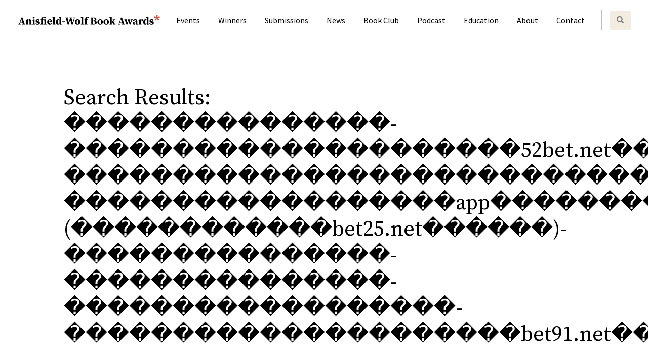

--- FILE ---
content_type: text/html; charset=UTF-8
request_url: http://www.anisfield-wolf.org/?s=%EF%BF%BD%EF%BF%BD%EF%BF%BD%EF%BF%BD%EF%BF%BD%EF%BF%BD%EF%BF%BD%EF%BF%BD%EF%BF%BD%EF%BF%BD%EF%BF%BD%EF%BF%BD%EF%BF%BD%EF%BF%BD%EF%BF%BD-%EF%BF%BD%EF%BF%BD%EF%BF%BD%EF%BF%BD%EF%BF%BD%EF%BF%BD%EF%BF%BD%EF%BF%BD%EF%BF%BD%EF%BF%BD%EF%BF%BD%EF%BF%BD%EF%BF%BD%EF%BF%BD%EF%BF%BD%EF%BF%BD%EF%BF%BD%EF%BF%BD%EF%BF%BD%EF%BF%BD%EF%BF%BD52bet.net%EF%BF%BD%EF%BF%BD%EF%BF%BD%EF%BF%BD%EF%BF%BD%EF%BF%BD%EF%BF%BD%EF%BF%BD%EF%BF%BD-%EF%BF%BD%EF%BF%BD%EF%BF%BD%EF%BF%BD%EF%BF%BD%EF%BF%BD%EF%BF%BD%EF%BF%BD%EF%BF%BD%EF%BF%BD%EF%BF%BD%EF%BF%BD%EF%BF%BD%EF%BF%BD%EF%BF%BD%EF%BF%BD%EF%BF%BD%EF%BF%BD%EF%BF%BD%EF%BF%BD%EF%BF%BD%EF%BF%BD%EF%BF%BD%EF%BF%BD%EF%BF%BD%EF%BF%BD%EF%BF%BD%EF%BF%BD%EF%BF%BD%EF%BF%BD%EF%BF%BD%EF%BF%BD%EF%BF%BD%EF%BF%BD%EF%BF%BD%EF%BF%BD%EF%BF%BD%EF%BF%BD%EF%BF%BD%EF%BF%BD%EF%BF%BD%EF%BF%BD-%EF%BF%BD%EF%BF%BD%EF%BF%BD%EF%BF%BD%EF%BF%BD%EF%BF%BD%EF%BF%BD%EF%BF%BD%EF%BF%BD%EF%BF%BD%EF%BF%BD%EF%BF%BD%EF%BF%BD%EF%BF%BD%EF%BF%BD%EF%BF%BD%EF%BF%BD%EF%BF%BDapp%EF%BF%BD%EF%BF%BD%EF%BF%BD%EF%BF%BD%EF%BF%BD%EF%BF%BD%EF%BF%BD%EF%BF%BD%EF%BF%BD%EF%BF%BD%EF%BF%BD%EF%BF%BD-(%EF%BF%BD%EF%BF%BD%EF%BF%BD%EF%BF%BD%EF%BF%BD%EF%BF%BD%EF%BF%BD%EF%BF%BD%EF%BF%BD%EF%BF%BD%EF%BF%BD%EF%BF%BDbet25.net%EF%BF%BD%EF%BF%BD%EF%BF%BD%EF%BF%BD%EF%BF%BD%EF%BF%BD)-%EF%BF%BD%EF%BF%BD%EF%BF%BD%EF%BF%BD%EF%BF%BD%EF%BF%BD%EF%BF%BD%EF%BF%BD%EF%BF%BD%EF%BF%BD%EF%BF%BD%EF%BF%BD%EF%BF%BD%EF%BF%BD%EF%BF%BD-%EF%BF%BD%EF%BF%BD%EF%BF%BD%EF%BF%BD%EF%BF%BD%EF%BF%BD%EF%BF%BD%EF%BF%BD%EF%BF%BD%EF%BF%BD%EF%BF%BD%EF%BF%BD%EF%BF%BD%EF%BF%BD%EF%BF%BD-%EF%BF%BD%EF%BF%BD%EF%BF%BD%EF%BF%BD%EF%BF%BD%EF%BF%BD%EF%BF%BD%EF%BF%BD%EF%BF%BD%EF%BF%BD%EF%BF%BD%EF%BF%BD%EF%BF%BD%EF%BF%BD%EF%BF%BD%EF%BF%BD%EF%BF%BD%EF%BF%BD-%EF%BF%BD%EF%BF%BD%EF%BF%BD%EF%BF%BD%EF%BF%BD%EF%BF%BD%EF%BF%BD%EF%BF%BD%EF%BF%BD%EF%BF%BD%EF%BF%BD%EF%BF%BD%EF%BF%BD%EF%BF%BD%EF%BF%BD%EF%BF%BD%EF%BF%BD%EF%BF%BD%EF%BF%BD%EF%BF%BD%EF%BF%BDbet91.net%EF%BF%BD%EF%BF%BD%EF%BF%BD%EF%BF%BD%EF%BF%BD%EF%BF%BD%EF%BF%BD%EF%BF%BD%EF%BF%BD
body_size: 20441
content:
<!doctype html>
<html lang="en-US" prefix="og: http://ogp.me/ns# fb: http://ogp.me/ns/fb#">
<head>
		<!-- Global site tag (gtag.js) - Google Analytics -->
	<script async src="https://www.googletagmanager.com/gtag/js?id=UA-25582915-1"></script>
	<script>
	  window.dataLayer = window.dataLayer || [];
	  function gtag(){dataLayer.push(arguments);}
	  gtag('js', new Date());

	  gtag('config', 'UA-25582915-1');
	</script>
	
	<meta charset="UTF-8">
	<meta name="viewport" content="width=device-width, initial-scale=1">
	<link rel="profile" href="https://gmpg.org/xfn/11">
	<link href="https://fonts.googleapis.com/css2?family=Source+Sans+Pro:ital,wght@0,400;0,600;0,700;1,400;1,600;1,700&family=Source+Serif+Pro:ital,wght@0,400;0,600;0,700;1,400;1,600;1,700&display=swap" rel="stylesheet">
		<link
		rel="apple-touch-icon" sizes="180x180"
		href="http://www.anisfield-wolf.org/wp-content/themes/awba/images/apple-touch-icon.png"
	>
	<link
		rel="icon" type="image/png" sizes="32x32"
		href="http://www.anisfield-wolf.org/wp-content/themes/awba/images/favicon-32x32.png"
	>
	<link
		rel="icon" type="image/png" sizes="16x16"
		href="http://www.anisfield-wolf.org/wp-content/themes/awba/images/favicon-16x16.png"
	>
	<link
		rel="mask-icon" color="#d15140"
		href="http://www.anisfield-wolf.org/wp-content/themes/awba/images/safari-pinned-tab.svg"
	>
	<link rel="manifest" href="http://www.anisfield-wolf.org/wp-content/themes/awba/site.webmanifest">
	<meta name="msapplication-TileColor" content="#da532c">
	<title>Search Results for &#8220;���������������-���������������������52bet.net���������-������������������������������������������-������������������app������������-(������������bet25.net������)-���������������-���������������-������������������-���������������������bet91.net���������&#8221; &#8211; Anisfield-Wolf Book Awards</title>
<meta name='robots' content='noindex, follow, max-image-preview:large' />
	<style>img:is([sizes="auto" i], [sizes^="auto," i]) { contain-intrinsic-size: 3000px 1500px }</style>
	<link rel="alternate" type="application/rss+xml" title="Anisfield-Wolf Book Awards &raquo; Feed" href="https://www.anisfield-wolf.org/feed/" />
<link rel="alternate" type="application/rss+xml" title="Anisfield-Wolf Book Awards &raquo; Comments Feed" href="https://www.anisfield-wolf.org/comments/feed/" />
<link rel="alternate" type="application/rss+xml" title="Anisfield-Wolf Book Awards &raquo; Search Results for &#8220;���������������-���������������������52bet.net���������-������������������������������������������-������������������app������������-(������������bet25.net������)-���������������-���������������-������������������-���������������������bet91.net���������&#8221; Feed" href="https://www.anisfield-wolf.org/search/%EF%BF%BD%EF%BF%BD%EF%BF%BD%EF%BF%BD%EF%BF%BD%EF%BF%BD%EF%BF%BD%EF%BF%BD%EF%BF%BD%EF%BF%BD%EF%BF%BD%EF%BF%BD%EF%BF%BD%EF%BF%BD%EF%BF%BD-%EF%BF%BD%EF%BF%BD%EF%BF%BD%EF%BF%BD%EF%BF%BD%EF%BF%BD%EF%BF%BD%EF%BF%BD%EF%BF%BD%EF%BF%BD%EF%BF%BD%EF%BF%BD%EF%BF%BD%EF%BF%BD%EF%BF%BD%EF%BF%BD%EF%BF%BD%EF%BF%BD%EF%BF%BD%EF%BF%BD%EF%BF%BD52bet.net%EF%BF%BD%EF%BF%BD%EF%BF%BD%EF%BF%BD%EF%BF%BD%EF%BF%BD%EF%BF%BD%EF%BF%BD%EF%BF%BD-%EF%BF%BD%EF%BF%BD%EF%BF%BD%EF%BF%BD%EF%BF%BD%EF%BF%BD%EF%BF%BD%EF%BF%BD%EF%BF%BD%EF%BF%BD%EF%BF%BD%EF%BF%BD%EF%BF%BD%EF%BF%BD%EF%BF%BD%EF%BF%BD%EF%BF%BD%EF%BF%BD%EF%BF%BD%EF%BF%BD%EF%BF%BD%EF%BF%BD%EF%BF%BD%EF%BF%BD%EF%BF%BD%EF%BF%BD%EF%BF%BD%EF%BF%BD%EF%BF%BD%EF%BF%BD%EF%BF%BD%EF%BF%BD%EF%BF%BD%EF%BF%BD%EF%BF%BD%EF%BF%BD%EF%BF%BD%EF%BF%BD%EF%BF%BD%EF%BF%BD%EF%BF%BD%EF%BF%BD-%EF%BF%BD%EF%BF%BD%EF%BF%BD%EF%BF%BD%EF%BF%BD%EF%BF%BD%EF%BF%BD%EF%BF%BD%EF%BF%BD%EF%BF%BD%EF%BF%BD%EF%BF%BD%EF%BF%BD%EF%BF%BD%EF%BF%BD%EF%BF%BD%EF%BF%BD%EF%BF%BDapp%EF%BF%BD%EF%BF%BD%EF%BF%BD%EF%BF%BD%EF%BF%BD%EF%BF%BD%EF%BF%BD%EF%BF%BD%EF%BF%BD%EF%BF%BD%EF%BF%BD%EF%BF%BD-%28%EF%BF%BD%EF%BF%BD%EF%BF%BD%EF%BF%BD%EF%BF%BD%EF%BF%BD%EF%BF%BD%EF%BF%BD%EF%BF%BD%EF%BF%BD%EF%BF%BD%EF%BF%BDbet25.net%EF%BF%BD%EF%BF%BD%EF%BF%BD%EF%BF%BD%EF%BF%BD%EF%BF%BD%29-%EF%BF%BD%EF%BF%BD%EF%BF%BD%EF%BF%BD%EF%BF%BD%EF%BF%BD%EF%BF%BD%EF%BF%BD%EF%BF%BD%EF%BF%BD%EF%BF%BD%EF%BF%BD%EF%BF%BD%EF%BF%BD%EF%BF%BD-%EF%BF%BD%EF%BF%BD%EF%BF%BD%EF%BF%BD%EF%BF%BD%EF%BF%BD%EF%BF%BD%EF%BF%BD%EF%BF%BD%EF%BF%BD%EF%BF%BD%EF%BF%BD%EF%BF%BD%EF%BF%BD%EF%BF%BD-%EF%BF%BD%EF%BF%BD%EF%BF%BD%EF%BF%BD%EF%BF%BD%EF%BF%BD%EF%BF%BD%EF%BF%BD%EF%BF%BD%EF%BF%BD%EF%BF%BD%EF%BF%BD%EF%BF%BD%EF%BF%BD%EF%BF%BD%EF%BF%BD%EF%BF%BD%EF%BF%BD-%EF%BF%BD%EF%BF%BD%EF%BF%BD%EF%BF%BD%EF%BF%BD%EF%BF%BD%EF%BF%BD%EF%BF%BD%EF%BF%BD%EF%BF%BD%EF%BF%BD%EF%BF%BD%EF%BF%BD%EF%BF%BD%EF%BF%BD%EF%BF%BD%EF%BF%BD%EF%BF%BD%EF%BF%BD%EF%BF%BD%EF%BF%BDbet91.net%EF%BF%BD%EF%BF%BD%EF%BF%BD%EF%BF%BD%EF%BF%BD%EF%BF%BD%EF%BF%BD%EF%BF%BD%EF%BF%BD/feed/rss2/" />
<script type="text/javascript">
/* <![CDATA[ */
window._wpemojiSettings = {"baseUrl":"https:\/\/s.w.org\/images\/core\/emoji\/16.0.1\/72x72\/","ext":".png","svgUrl":"https:\/\/s.w.org\/images\/core\/emoji\/16.0.1\/svg\/","svgExt":".svg","source":{"concatemoji":"http:\/\/www.anisfield-wolf.org\/wp-includes\/js\/wp-emoji-release.min.js?ver=6.8.3"}};
/*! This file is auto-generated */
!function(s,n){var o,i,e;function c(e){try{var t={supportTests:e,timestamp:(new Date).valueOf()};sessionStorage.setItem(o,JSON.stringify(t))}catch(e){}}function p(e,t,n){e.clearRect(0,0,e.canvas.width,e.canvas.height),e.fillText(t,0,0);var t=new Uint32Array(e.getImageData(0,0,e.canvas.width,e.canvas.height).data),a=(e.clearRect(0,0,e.canvas.width,e.canvas.height),e.fillText(n,0,0),new Uint32Array(e.getImageData(0,0,e.canvas.width,e.canvas.height).data));return t.every(function(e,t){return e===a[t]})}function u(e,t){e.clearRect(0,0,e.canvas.width,e.canvas.height),e.fillText(t,0,0);for(var n=e.getImageData(16,16,1,1),a=0;a<n.data.length;a++)if(0!==n.data[a])return!1;return!0}function f(e,t,n,a){switch(t){case"flag":return n(e,"\ud83c\udff3\ufe0f\u200d\u26a7\ufe0f","\ud83c\udff3\ufe0f\u200b\u26a7\ufe0f")?!1:!n(e,"\ud83c\udde8\ud83c\uddf6","\ud83c\udde8\u200b\ud83c\uddf6")&&!n(e,"\ud83c\udff4\udb40\udc67\udb40\udc62\udb40\udc65\udb40\udc6e\udb40\udc67\udb40\udc7f","\ud83c\udff4\u200b\udb40\udc67\u200b\udb40\udc62\u200b\udb40\udc65\u200b\udb40\udc6e\u200b\udb40\udc67\u200b\udb40\udc7f");case"emoji":return!a(e,"\ud83e\udedf")}return!1}function g(e,t,n,a){var r="undefined"!=typeof WorkerGlobalScope&&self instanceof WorkerGlobalScope?new OffscreenCanvas(300,150):s.createElement("canvas"),o=r.getContext("2d",{willReadFrequently:!0}),i=(o.textBaseline="top",o.font="600 32px Arial",{});return e.forEach(function(e){i[e]=t(o,e,n,a)}),i}function t(e){var t=s.createElement("script");t.src=e,t.defer=!0,s.head.appendChild(t)}"undefined"!=typeof Promise&&(o="wpEmojiSettingsSupports",i=["flag","emoji"],n.supports={everything:!0,everythingExceptFlag:!0},e=new Promise(function(e){s.addEventListener("DOMContentLoaded",e,{once:!0})}),new Promise(function(t){var n=function(){try{var e=JSON.parse(sessionStorage.getItem(o));if("object"==typeof e&&"number"==typeof e.timestamp&&(new Date).valueOf()<e.timestamp+604800&&"object"==typeof e.supportTests)return e.supportTests}catch(e){}return null}();if(!n){if("undefined"!=typeof Worker&&"undefined"!=typeof OffscreenCanvas&&"undefined"!=typeof URL&&URL.createObjectURL&&"undefined"!=typeof Blob)try{var e="postMessage("+g.toString()+"("+[JSON.stringify(i),f.toString(),p.toString(),u.toString()].join(",")+"));",a=new Blob([e],{type:"text/javascript"}),r=new Worker(URL.createObjectURL(a),{name:"wpTestEmojiSupports"});return void(r.onmessage=function(e){c(n=e.data),r.terminate(),t(n)})}catch(e){}c(n=g(i,f,p,u))}t(n)}).then(function(e){for(var t in e)n.supports[t]=e[t],n.supports.everything=n.supports.everything&&n.supports[t],"flag"!==t&&(n.supports.everythingExceptFlag=n.supports.everythingExceptFlag&&n.supports[t]);n.supports.everythingExceptFlag=n.supports.everythingExceptFlag&&!n.supports.flag,n.DOMReady=!1,n.readyCallback=function(){n.DOMReady=!0}}).then(function(){return e}).then(function(){var e;n.supports.everything||(n.readyCallback(),(e=n.source||{}).concatemoji?t(e.concatemoji):e.wpemoji&&e.twemoji&&(t(e.twemoji),t(e.wpemoji)))}))}((window,document),window._wpemojiSettings);
/* ]]> */
</script>
<style id='wp-emoji-styles-inline-css' type='text/css'>

	img.wp-smiley, img.emoji {
		display: inline !important;
		border: none !important;
		box-shadow: none !important;
		height: 1em !important;
		width: 1em !important;
		margin: 0 0.07em !important;
		vertical-align: -0.1em !important;
		background: none !important;
		padding: 0 !important;
	}
</style>
<link rel='stylesheet' id='wp-block-library-css' href='http://www.anisfield-wolf.org/wp-includes/css/dist/block-library/style.min.css?ver=6.8.3' type='text/css' media='all' />
<style id='classic-theme-styles-inline-css' type='text/css'>
/*! This file is auto-generated */
.wp-block-button__link{color:#fff;background-color:#32373c;border-radius:9999px;box-shadow:none;text-decoration:none;padding:calc(.667em + 2px) calc(1.333em + 2px);font-size:1.125em}.wp-block-file__button{background:#32373c;color:#fff;text-decoration:none}
</style>
<style id='global-styles-inline-css' type='text/css'>
:root{--wp--preset--aspect-ratio--square: 1;--wp--preset--aspect-ratio--4-3: 4/3;--wp--preset--aspect-ratio--3-4: 3/4;--wp--preset--aspect-ratio--3-2: 3/2;--wp--preset--aspect-ratio--2-3: 2/3;--wp--preset--aspect-ratio--16-9: 16/9;--wp--preset--aspect-ratio--9-16: 9/16;--wp--preset--color--black: #000000;--wp--preset--color--cyan-bluish-gray: #abb8c3;--wp--preset--color--white: #ffffff;--wp--preset--color--pale-pink: #f78da7;--wp--preset--color--vivid-red: #cf2e2e;--wp--preset--color--luminous-vivid-orange: #ff6900;--wp--preset--color--luminous-vivid-amber: #fcb900;--wp--preset--color--light-green-cyan: #7bdcb5;--wp--preset--color--vivid-green-cyan: #00d084;--wp--preset--color--pale-cyan-blue: #8ed1fc;--wp--preset--color--vivid-cyan-blue: #0693e3;--wp--preset--color--vivid-purple: #9b51e0;--wp--preset--color--red: #D15140;--wp--preset--color--orange: #EF874B;--wp--preset--color--yellow: #EDCC57;--wp--preset--color--green: #86BD7D;--wp--preset--color--blue: #4A7993;--wp--preset--color--violet: #43496D;--wp--preset--color--beige: #F2EDE0;--wp--preset--gradient--vivid-cyan-blue-to-vivid-purple: linear-gradient(135deg,rgba(6,147,227,1) 0%,rgb(155,81,224) 100%);--wp--preset--gradient--light-green-cyan-to-vivid-green-cyan: linear-gradient(135deg,rgb(122,220,180) 0%,rgb(0,208,130) 100%);--wp--preset--gradient--luminous-vivid-amber-to-luminous-vivid-orange: linear-gradient(135deg,rgba(252,185,0,1) 0%,rgba(255,105,0,1) 100%);--wp--preset--gradient--luminous-vivid-orange-to-vivid-red: linear-gradient(135deg,rgba(255,105,0,1) 0%,rgb(207,46,46) 100%);--wp--preset--gradient--very-light-gray-to-cyan-bluish-gray: linear-gradient(135deg,rgb(238,238,238) 0%,rgb(169,184,195) 100%);--wp--preset--gradient--cool-to-warm-spectrum: linear-gradient(135deg,rgb(74,234,220) 0%,rgb(151,120,209) 20%,rgb(207,42,186) 40%,rgb(238,44,130) 60%,rgb(251,105,98) 80%,rgb(254,248,76) 100%);--wp--preset--gradient--blush-light-purple: linear-gradient(135deg,rgb(255,206,236) 0%,rgb(152,150,240) 100%);--wp--preset--gradient--blush-bordeaux: linear-gradient(135deg,rgb(254,205,165) 0%,rgb(254,45,45) 50%,rgb(107,0,62) 100%);--wp--preset--gradient--luminous-dusk: linear-gradient(135deg,rgb(255,203,112) 0%,rgb(199,81,192) 50%,rgb(65,88,208) 100%);--wp--preset--gradient--pale-ocean: linear-gradient(135deg,rgb(255,245,203) 0%,rgb(182,227,212) 50%,rgb(51,167,181) 100%);--wp--preset--gradient--electric-grass: linear-gradient(135deg,rgb(202,248,128) 0%,rgb(113,206,126) 100%);--wp--preset--gradient--midnight: linear-gradient(135deg,rgb(2,3,129) 0%,rgb(40,116,252) 100%);--wp--preset--font-size--small: 13px;--wp--preset--font-size--medium: 20px;--wp--preset--font-size--large: 22px;--wp--preset--font-size--x-large: 42px;--wp--preset--font-size--xl: 30px;--wp--preset--spacing--20: 0.44rem;--wp--preset--spacing--30: 0.67rem;--wp--preset--spacing--40: 1rem;--wp--preset--spacing--50: 1.5rem;--wp--preset--spacing--60: 2.25rem;--wp--preset--spacing--70: 3.38rem;--wp--preset--spacing--80: 5.06rem;--wp--preset--shadow--natural: 6px 6px 9px rgba(0, 0, 0, 0.2);--wp--preset--shadow--deep: 12px 12px 50px rgba(0, 0, 0, 0.4);--wp--preset--shadow--sharp: 6px 6px 0px rgba(0, 0, 0, 0.2);--wp--preset--shadow--outlined: 6px 6px 0px -3px rgba(255, 255, 255, 1), 6px 6px rgba(0, 0, 0, 1);--wp--preset--shadow--crisp: 6px 6px 0px rgba(0, 0, 0, 1);}:where(.is-layout-flex){gap: 0.5em;}:where(.is-layout-grid){gap: 0.5em;}body .is-layout-flex{display: flex;}.is-layout-flex{flex-wrap: wrap;align-items: center;}.is-layout-flex > :is(*, div){margin: 0;}body .is-layout-grid{display: grid;}.is-layout-grid > :is(*, div){margin: 0;}:where(.wp-block-columns.is-layout-flex){gap: 2em;}:where(.wp-block-columns.is-layout-grid){gap: 2em;}:where(.wp-block-post-template.is-layout-flex){gap: 1.25em;}:where(.wp-block-post-template.is-layout-grid){gap: 1.25em;}.has-black-color{color: var(--wp--preset--color--black) !important;}.has-cyan-bluish-gray-color{color: var(--wp--preset--color--cyan-bluish-gray) !important;}.has-white-color{color: var(--wp--preset--color--white) !important;}.has-pale-pink-color{color: var(--wp--preset--color--pale-pink) !important;}.has-vivid-red-color{color: var(--wp--preset--color--vivid-red) !important;}.has-luminous-vivid-orange-color{color: var(--wp--preset--color--luminous-vivid-orange) !important;}.has-luminous-vivid-amber-color{color: var(--wp--preset--color--luminous-vivid-amber) !important;}.has-light-green-cyan-color{color: var(--wp--preset--color--light-green-cyan) !important;}.has-vivid-green-cyan-color{color: var(--wp--preset--color--vivid-green-cyan) !important;}.has-pale-cyan-blue-color{color: var(--wp--preset--color--pale-cyan-blue) !important;}.has-vivid-cyan-blue-color{color: var(--wp--preset--color--vivid-cyan-blue) !important;}.has-vivid-purple-color{color: var(--wp--preset--color--vivid-purple) !important;}.has-black-background-color{background-color: var(--wp--preset--color--black) !important;}.has-cyan-bluish-gray-background-color{background-color: var(--wp--preset--color--cyan-bluish-gray) !important;}.has-white-background-color{background-color: var(--wp--preset--color--white) !important;}.has-pale-pink-background-color{background-color: var(--wp--preset--color--pale-pink) !important;}.has-vivid-red-background-color{background-color: var(--wp--preset--color--vivid-red) !important;}.has-luminous-vivid-orange-background-color{background-color: var(--wp--preset--color--luminous-vivid-orange) !important;}.has-luminous-vivid-amber-background-color{background-color: var(--wp--preset--color--luminous-vivid-amber) !important;}.has-light-green-cyan-background-color{background-color: var(--wp--preset--color--light-green-cyan) !important;}.has-vivid-green-cyan-background-color{background-color: var(--wp--preset--color--vivid-green-cyan) !important;}.has-pale-cyan-blue-background-color{background-color: var(--wp--preset--color--pale-cyan-blue) !important;}.has-vivid-cyan-blue-background-color{background-color: var(--wp--preset--color--vivid-cyan-blue) !important;}.has-vivid-purple-background-color{background-color: var(--wp--preset--color--vivid-purple) !important;}.has-black-border-color{border-color: var(--wp--preset--color--black) !important;}.has-cyan-bluish-gray-border-color{border-color: var(--wp--preset--color--cyan-bluish-gray) !important;}.has-white-border-color{border-color: var(--wp--preset--color--white) !important;}.has-pale-pink-border-color{border-color: var(--wp--preset--color--pale-pink) !important;}.has-vivid-red-border-color{border-color: var(--wp--preset--color--vivid-red) !important;}.has-luminous-vivid-orange-border-color{border-color: var(--wp--preset--color--luminous-vivid-orange) !important;}.has-luminous-vivid-amber-border-color{border-color: var(--wp--preset--color--luminous-vivid-amber) !important;}.has-light-green-cyan-border-color{border-color: var(--wp--preset--color--light-green-cyan) !important;}.has-vivid-green-cyan-border-color{border-color: var(--wp--preset--color--vivid-green-cyan) !important;}.has-pale-cyan-blue-border-color{border-color: var(--wp--preset--color--pale-cyan-blue) !important;}.has-vivid-cyan-blue-border-color{border-color: var(--wp--preset--color--vivid-cyan-blue) !important;}.has-vivid-purple-border-color{border-color: var(--wp--preset--color--vivid-purple) !important;}.has-vivid-cyan-blue-to-vivid-purple-gradient-background{background: var(--wp--preset--gradient--vivid-cyan-blue-to-vivid-purple) !important;}.has-light-green-cyan-to-vivid-green-cyan-gradient-background{background: var(--wp--preset--gradient--light-green-cyan-to-vivid-green-cyan) !important;}.has-luminous-vivid-amber-to-luminous-vivid-orange-gradient-background{background: var(--wp--preset--gradient--luminous-vivid-amber-to-luminous-vivid-orange) !important;}.has-luminous-vivid-orange-to-vivid-red-gradient-background{background: var(--wp--preset--gradient--luminous-vivid-orange-to-vivid-red) !important;}.has-very-light-gray-to-cyan-bluish-gray-gradient-background{background: var(--wp--preset--gradient--very-light-gray-to-cyan-bluish-gray) !important;}.has-cool-to-warm-spectrum-gradient-background{background: var(--wp--preset--gradient--cool-to-warm-spectrum) !important;}.has-blush-light-purple-gradient-background{background: var(--wp--preset--gradient--blush-light-purple) !important;}.has-blush-bordeaux-gradient-background{background: var(--wp--preset--gradient--blush-bordeaux) !important;}.has-luminous-dusk-gradient-background{background: var(--wp--preset--gradient--luminous-dusk) !important;}.has-pale-ocean-gradient-background{background: var(--wp--preset--gradient--pale-ocean) !important;}.has-electric-grass-gradient-background{background: var(--wp--preset--gradient--electric-grass) !important;}.has-midnight-gradient-background{background: var(--wp--preset--gradient--midnight) !important;}.has-small-font-size{font-size: var(--wp--preset--font-size--small) !important;}.has-medium-font-size{font-size: var(--wp--preset--font-size--medium) !important;}.has-large-font-size{font-size: var(--wp--preset--font-size--large) !important;}.has-x-large-font-size{font-size: var(--wp--preset--font-size--x-large) !important;}
:where(.wp-block-post-template.is-layout-flex){gap: 1.25em;}:where(.wp-block-post-template.is-layout-grid){gap: 1.25em;}
:where(.wp-block-columns.is-layout-flex){gap: 2em;}:where(.wp-block-columns.is-layout-grid){gap: 2em;}
:root :where(.wp-block-pullquote){font-size: 1.5em;line-height: 1.6;}
</style>
<link rel='stylesheet' id='contact-form-7-css' href='http://www.anisfield-wolf.org/wp-content/plugins/contact-form-7/includes/css/styles.css?ver=6.1.4' type='text/css' media='all' />
<link rel='stylesheet' id='awba-css' href='http://www.anisfield-wolf.org/wp-content/themes/awba/style.css?ver=1.0.6' type='text/css' media='all' />
<script type="text/javascript" src="http://www.anisfield-wolf.org/wp-includes/js/jquery/jquery.min.js?ver=3.7.1" id="jquery-core-js"></script>
<script type="text/javascript" src="http://www.anisfield-wolf.org/wp-includes/js/jquery/jquery-migrate.min.js?ver=3.4.1" id="jquery-migrate-js"></script>
<link rel="https://api.w.org/" href="https://www.anisfield-wolf.org/wp-json/" /><link rel="EditURI" type="application/rsd+xml" title="RSD" href="https://www.anisfield-wolf.org/xmlrpc.php?rsd" />
<meta name="generator" content="WordPress 6.8.3" />
		<style type="text/css" id="wp-custom-css">
			.video-wrap {
	max-height: calc(100vh - 220px);
    aspect-ratio: 16 / 9;
    margin: 0 auto;
}		</style>
		
<!-- START - Open Graph and Twitter Card Tags 3.3.7 -->
 <!-- Facebook Open Graph -->
  <meta property="og:site_name" content="Anisfield-Wolf Book Awards"/>
  <meta property="og:title" content="Search for &quot;���������������-���������������������52bet.net���������-������������������������������������������-������������������app������������-(������������bet25.net������)-���������������-���������������-������������������-���������������������bet91.net���������&quot;"/>
  <meta property="og:url" content="https://www.anisfield-wolf.org/search/%EF%BF%BD%EF%BF%BD%EF%BF%BD%EF%BF%BD%EF%BF%BD%EF%BF%BD%EF%BF%BD%EF%BF%BD%EF%BF%BD%EF%BF%BD%EF%BF%BD%EF%BF%BD%EF%BF%BD%EF%BF%BD%EF%BF%BD-%EF%BF%BD%EF%BF%BD%EF%BF%BD%EF%BF%BD%EF%BF%BD%EF%BF%BD%EF%BF%BD%EF%BF%BD%EF%BF%BD%EF%BF%BD%EF%BF%BD%EF%BF%BD%EF%BF%BD%EF%BF%BD%EF%BF%BD%EF%BF%BD%EF%BF%BD%EF%BF%BD%EF%BF%BD%EF%BF%BD%EF%BF%BD52bet.net%EF%BF%BD%EF%BF%BD%EF%BF%BD%EF%BF%BD%EF%BF%BD%EF%BF%BD%EF%BF%BD%EF%BF%BD%EF%BF%BD-%EF%BF%BD%EF%BF%BD%EF%BF%BD%EF%BF%BD%EF%BF%BD%EF%BF%BD%EF%BF%BD%EF%BF%BD%EF%BF%BD%EF%BF%BD%EF%BF%BD%EF%BF%BD%EF%BF%BD%EF%BF%BD%EF%BF%BD%EF%BF%BD%EF%BF%BD%EF%BF%BD%EF%BF%BD%EF%BF%BD%EF%BF%BD%EF%BF%BD%EF%BF%BD%EF%BF%BD%EF%BF%BD%EF%BF%BD%EF%BF%BD%EF%BF%BD%EF%BF%BD%EF%BF%BD%EF%BF%BD%EF%BF%BD%EF%BF%BD%EF%BF%BD%EF%BF%BD%EF%BF%BD%EF%BF%BD%EF%BF%BD%EF%BF%BD%EF%BF%BD%EF%BF%BD%EF%BF%BD-%EF%BF%BD%EF%BF%BD%EF%BF%BD%EF%BF%BD%EF%BF%BD%EF%BF%BD%EF%BF%BD%EF%BF%BD%EF%BF%BD%EF%BF%BD%EF%BF%BD%EF%BF%BD%EF%BF%BD%EF%BF%BD%EF%BF%BD%EF%BF%BD%EF%BF%BD%EF%BF%BDapp%EF%BF%BD%EF%BF%BD%EF%BF%BD%EF%BF%BD%EF%BF%BD%EF%BF%BD%EF%BF%BD%EF%BF%BD%EF%BF%BD%EF%BF%BD%EF%BF%BD%EF%BF%BD-%28%EF%BF%BD%EF%BF%BD%EF%BF%BD%EF%BF%BD%EF%BF%BD%EF%BF%BD%EF%BF%BD%EF%BF%BD%EF%BF%BD%EF%BF%BD%EF%BF%BD%EF%BF%BDbet25.net%EF%BF%BD%EF%BF%BD%EF%BF%BD%EF%BF%BD%EF%BF%BD%EF%BF%BD%29-%EF%BF%BD%EF%BF%BD%EF%BF%BD%EF%BF%BD%EF%BF%BD%EF%BF%BD%EF%BF%BD%EF%BF%BD%EF%BF%BD%EF%BF%BD%EF%BF%BD%EF%BF%BD%EF%BF%BD%EF%BF%BD%EF%BF%BD-%EF%BF%BD%EF%BF%BD%EF%BF%BD%EF%BF%BD%EF%BF%BD%EF%BF%BD%EF%BF%BD%EF%BF%BD%EF%BF%BD%EF%BF%BD%EF%BF%BD%EF%BF%BD%EF%BF%BD%EF%BF%BD%EF%BF%BD-%EF%BF%BD%EF%BF%BD%EF%BF%BD%EF%BF%BD%EF%BF%BD%EF%BF%BD%EF%BF%BD%EF%BF%BD%EF%BF%BD%EF%BF%BD%EF%BF%BD%EF%BF%BD%EF%BF%BD%EF%BF%BD%EF%BF%BD%EF%BF%BD%EF%BF%BD%EF%BF%BD-%EF%BF%BD%EF%BF%BD%EF%BF%BD%EF%BF%BD%EF%BF%BD%EF%BF%BD%EF%BF%BD%EF%BF%BD%EF%BF%BD%EF%BF%BD%EF%BF%BD%EF%BF%BD%EF%BF%BD%EF%BF%BD%EF%BF%BD%EF%BF%BD%EF%BF%BD%EF%BF%BD%EF%BF%BD%EF%BF%BD%EF%BF%BDbet91.net%EF%BF%BD%EF%BF%BD%EF%BF%BD%EF%BF%BD%EF%BF%BD%EF%BF%BD%EF%BF%BD%EF%BF%BD%EF%BF%BD/"/>
  <meta property="og:type" content="article"/>
  <meta property="og:description" content="Recognizing books that have made important contributions to our understanding of racism and human diversity."/>
  <meta property="og:image" content="https://www.anisfield-wolf.org/wp-content/uploads/2023/04/AWBA-2023-default-social.png"/>
  <meta property="og:image:url" content="https://www.anisfield-wolf.org/wp-content/uploads/2023/04/AWBA-2023-default-social.png"/>
  <meta property="og:image:secure_url" content="https://www.anisfield-wolf.org/wp-content/uploads/2023/04/AWBA-2023-default-social.png"/>
 <!-- Google+ / Schema.org -->
 <!-- Twitter Cards -->
  <meta name="twitter:title" content="Search for &quot;���������������-���������������������52bet.net���������-������������������������������������������-������������������app������������-(������������bet25.net������)-���������������-���������������-������������������-���������������������bet91.net���������&quot;"/>
  <meta name="twitter:url" content="https://www.anisfield-wolf.org/search/%EF%BF%BD%EF%BF%BD%EF%BF%BD%EF%BF%BD%EF%BF%BD%EF%BF%BD%EF%BF%BD%EF%BF%BD%EF%BF%BD%EF%BF%BD%EF%BF%BD%EF%BF%BD%EF%BF%BD%EF%BF%BD%EF%BF%BD-%EF%BF%BD%EF%BF%BD%EF%BF%BD%EF%BF%BD%EF%BF%BD%EF%BF%BD%EF%BF%BD%EF%BF%BD%EF%BF%BD%EF%BF%BD%EF%BF%BD%EF%BF%BD%EF%BF%BD%EF%BF%BD%EF%BF%BD%EF%BF%BD%EF%BF%BD%EF%BF%BD%EF%BF%BD%EF%BF%BD%EF%BF%BD52bet.net%EF%BF%BD%EF%BF%BD%EF%BF%BD%EF%BF%BD%EF%BF%BD%EF%BF%BD%EF%BF%BD%EF%BF%BD%EF%BF%BD-%EF%BF%BD%EF%BF%BD%EF%BF%BD%EF%BF%BD%EF%BF%BD%EF%BF%BD%EF%BF%BD%EF%BF%BD%EF%BF%BD%EF%BF%BD%EF%BF%BD%EF%BF%BD%EF%BF%BD%EF%BF%BD%EF%BF%BD%EF%BF%BD%EF%BF%BD%EF%BF%BD%EF%BF%BD%EF%BF%BD%EF%BF%BD%EF%BF%BD%EF%BF%BD%EF%BF%BD%EF%BF%BD%EF%BF%BD%EF%BF%BD%EF%BF%BD%EF%BF%BD%EF%BF%BD%EF%BF%BD%EF%BF%BD%EF%BF%BD%EF%BF%BD%EF%BF%BD%EF%BF%BD%EF%BF%BD%EF%BF%BD%EF%BF%BD%EF%BF%BD%EF%BF%BD%EF%BF%BD-%EF%BF%BD%EF%BF%BD%EF%BF%BD%EF%BF%BD%EF%BF%BD%EF%BF%BD%EF%BF%BD%EF%BF%BD%EF%BF%BD%EF%BF%BD%EF%BF%BD%EF%BF%BD%EF%BF%BD%EF%BF%BD%EF%BF%BD%EF%BF%BD%EF%BF%BD%EF%BF%BDapp%EF%BF%BD%EF%BF%BD%EF%BF%BD%EF%BF%BD%EF%BF%BD%EF%BF%BD%EF%BF%BD%EF%BF%BD%EF%BF%BD%EF%BF%BD%EF%BF%BD%EF%BF%BD-%28%EF%BF%BD%EF%BF%BD%EF%BF%BD%EF%BF%BD%EF%BF%BD%EF%BF%BD%EF%BF%BD%EF%BF%BD%EF%BF%BD%EF%BF%BD%EF%BF%BD%EF%BF%BDbet25.net%EF%BF%BD%EF%BF%BD%EF%BF%BD%EF%BF%BD%EF%BF%BD%EF%BF%BD%29-%EF%BF%BD%EF%BF%BD%EF%BF%BD%EF%BF%BD%EF%BF%BD%EF%BF%BD%EF%BF%BD%EF%BF%BD%EF%BF%BD%EF%BF%BD%EF%BF%BD%EF%BF%BD%EF%BF%BD%EF%BF%BD%EF%BF%BD-%EF%BF%BD%EF%BF%BD%EF%BF%BD%EF%BF%BD%EF%BF%BD%EF%BF%BD%EF%BF%BD%EF%BF%BD%EF%BF%BD%EF%BF%BD%EF%BF%BD%EF%BF%BD%EF%BF%BD%EF%BF%BD%EF%BF%BD-%EF%BF%BD%EF%BF%BD%EF%BF%BD%EF%BF%BD%EF%BF%BD%EF%BF%BD%EF%BF%BD%EF%BF%BD%EF%BF%BD%EF%BF%BD%EF%BF%BD%EF%BF%BD%EF%BF%BD%EF%BF%BD%EF%BF%BD%EF%BF%BD%EF%BF%BD%EF%BF%BD-%EF%BF%BD%EF%BF%BD%EF%BF%BD%EF%BF%BD%EF%BF%BD%EF%BF%BD%EF%BF%BD%EF%BF%BD%EF%BF%BD%EF%BF%BD%EF%BF%BD%EF%BF%BD%EF%BF%BD%EF%BF%BD%EF%BF%BD%EF%BF%BD%EF%BF%BD%EF%BF%BD%EF%BF%BD%EF%BF%BD%EF%BF%BDbet91.net%EF%BF%BD%EF%BF%BD%EF%BF%BD%EF%BF%BD%EF%BF%BD%EF%BF%BD%EF%BF%BD%EF%BF%BD%EF%BF%BD/"/>
  <meta name="twitter:description" content="Recognizing books that have made important contributions to our understanding of racism and human diversity."/>
  <meta name="twitter:image" content="https://www.anisfield-wolf.org/wp-content/uploads/2023/04/AWBA-2023-default-social.png"/>
  <meta name="twitter:card" content="summary_large_image"/>
 <!-- SEO -->
  <link rel="canonical" href="https://www.anisfield-wolf.org/search/%EF%BF%BD%EF%BF%BD%EF%BF%BD%EF%BF%BD%EF%BF%BD%EF%BF%BD%EF%BF%BD%EF%BF%BD%EF%BF%BD%EF%BF%BD%EF%BF%BD%EF%BF%BD%EF%BF%BD%EF%BF%BD%EF%BF%BD-%EF%BF%BD%EF%BF%BD%EF%BF%BD%EF%BF%BD%EF%BF%BD%EF%BF%BD%EF%BF%BD%EF%BF%BD%EF%BF%BD%EF%BF%BD%EF%BF%BD%EF%BF%BD%EF%BF%BD%EF%BF%BD%EF%BF%BD%EF%BF%BD%EF%BF%BD%EF%BF%BD%EF%BF%BD%EF%BF%BD%EF%BF%BD52bet.net%EF%BF%BD%EF%BF%BD%EF%BF%BD%EF%BF%BD%EF%BF%BD%EF%BF%BD%EF%BF%BD%EF%BF%BD%EF%BF%BD-%EF%BF%BD%EF%BF%BD%EF%BF%BD%EF%BF%BD%EF%BF%BD%EF%BF%BD%EF%BF%BD%EF%BF%BD%EF%BF%BD%EF%BF%BD%EF%BF%BD%EF%BF%BD%EF%BF%BD%EF%BF%BD%EF%BF%BD%EF%BF%BD%EF%BF%BD%EF%BF%BD%EF%BF%BD%EF%BF%BD%EF%BF%BD%EF%BF%BD%EF%BF%BD%EF%BF%BD%EF%BF%BD%EF%BF%BD%EF%BF%BD%EF%BF%BD%EF%BF%BD%EF%BF%BD%EF%BF%BD%EF%BF%BD%EF%BF%BD%EF%BF%BD%EF%BF%BD%EF%BF%BD%EF%BF%BD%EF%BF%BD%EF%BF%BD%EF%BF%BD%EF%BF%BD%EF%BF%BD-%EF%BF%BD%EF%BF%BD%EF%BF%BD%EF%BF%BD%EF%BF%BD%EF%BF%BD%EF%BF%BD%EF%BF%BD%EF%BF%BD%EF%BF%BD%EF%BF%BD%EF%BF%BD%EF%BF%BD%EF%BF%BD%EF%BF%BD%EF%BF%BD%EF%BF%BD%EF%BF%BDapp%EF%BF%BD%EF%BF%BD%EF%BF%BD%EF%BF%BD%EF%BF%BD%EF%BF%BD%EF%BF%BD%EF%BF%BD%EF%BF%BD%EF%BF%BD%EF%BF%BD%EF%BF%BD-%28%EF%BF%BD%EF%BF%BD%EF%BF%BD%EF%BF%BD%EF%BF%BD%EF%BF%BD%EF%BF%BD%EF%BF%BD%EF%BF%BD%EF%BF%BD%EF%BF%BD%EF%BF%BDbet25.net%EF%BF%BD%EF%BF%BD%EF%BF%BD%EF%BF%BD%EF%BF%BD%EF%BF%BD%29-%EF%BF%BD%EF%BF%BD%EF%BF%BD%EF%BF%BD%EF%BF%BD%EF%BF%BD%EF%BF%BD%EF%BF%BD%EF%BF%BD%EF%BF%BD%EF%BF%BD%EF%BF%BD%EF%BF%BD%EF%BF%BD%EF%BF%BD-%EF%BF%BD%EF%BF%BD%EF%BF%BD%EF%BF%BD%EF%BF%BD%EF%BF%BD%EF%BF%BD%EF%BF%BD%EF%BF%BD%EF%BF%BD%EF%BF%BD%EF%BF%BD%EF%BF%BD%EF%BF%BD%EF%BF%BD-%EF%BF%BD%EF%BF%BD%EF%BF%BD%EF%BF%BD%EF%BF%BD%EF%BF%BD%EF%BF%BD%EF%BF%BD%EF%BF%BD%EF%BF%BD%EF%BF%BD%EF%BF%BD%EF%BF%BD%EF%BF%BD%EF%BF%BD%EF%BF%BD%EF%BF%BD%EF%BF%BD-%EF%BF%BD%EF%BF%BD%EF%BF%BD%EF%BF%BD%EF%BF%BD%EF%BF%BD%EF%BF%BD%EF%BF%BD%EF%BF%BD%EF%BF%BD%EF%BF%BD%EF%BF%BD%EF%BF%BD%EF%BF%BD%EF%BF%BD%EF%BF%BD%EF%BF%BD%EF%BF%BD%EF%BF%BD%EF%BF%BD%EF%BF%BDbet91.net%EF%BF%BD%EF%BF%BD%EF%BF%BD%EF%BF%BD%EF%BF%BD%EF%BF%BD%EF%BF%BD%EF%BF%BD%EF%BF%BD/"/>
  <meta name="description" content="Recognizing books that have made important contributions to our understanding of racism and human diversity."/>
 <!-- Misc. tags -->
 <!-- is_search -->
<!-- END - Open Graph and Twitter Card Tags 3.3.7 -->
	
	<script>
		if (!window.Promise || !window.Symbol) {
			function loadScript(src) {
				var js = document.createElement('script');
				js.src = src;
				document.head.appendChild(js);
			}
			loadScript('https://unpkg.com/core-js-bundle@3.6.5');
			loadScript('https://unpkg.com/whatwg-fetch@3.0.0/dist/fetch.umd.js');
		}
	</script>
</head>

<body class="page page--search-results">

	
	<div id="page" class="site">
		<header class="site-header">
			<div class="site-header__inner container--wide">
				
				<a class="site-title" href="https://www.anisfield-wolf.org/" rel="home">
					<span class="screen-reader-text">Anisfield-Wolf Book Awards</span>
				</a>

				<button class="menu-toggle" aria-controls="site-navigation" aria-expanded="false">
					<span class="menu-toggle__line"></span>
					<span class="menu-toggle__line"></span>
					<span class="menu-toggle__line"></span>
					<span class="screen-reader-text">Menu</span>
				</button>

				<div id="site-navigation" class="nav-container">
					<nav class="header-nav">
						<ul id="primary-menu" class="header-nav-list"><li id="menu-item-8336" class="header-nav-item"><a href="https://www.anisfield-wolf.org/upcoming-events/">Events</a></li>
<li id="menu-item-37" class="header-nav-item"><a href="https://www.anisfield-wolf.org/winners/">Winners</a></li>
<li id="menu-item-36" class="header-nav-item"><a href="https://www.anisfield-wolf.org/submissions/">Submissions</a></li>
<li id="menu-item-9197" class="header-nav-item"><a href="https://www.anisfield-wolf.org/news/">News</a></li>
<li id="menu-item-14591" class="header-nav-item"><a href="https://www.anisfield-wolf.org/awba-book-club/">Book Club</a></li>
<li id="menu-item-11850" class="header-nav-item"><a href="https://www.anisfield-wolf.org/podcast/">Podcast</a></li>
<li id="menu-item-9194" class="header-nav-item"><a href="https://www.anisfield-wolf.org/education/">Education</a></li>
<li id="menu-item-35" class="header-nav-item"><a href="https://www.anisfield-wolf.org/about/">About</a></li>
<li id="menu-item-31" class="header-nav-item"><a href="https://www.anisfield-wolf.org/contact/">Contact</a></li>
</ul>					</nav>
					
<form
  id="global-search-form"
  method="get"
  class="search-form search-form--global"
  action="https://www.anisfield-wolf.org/"
>

  <label
    class="search-form__label screen-reader-text"
    for="search"
  >Search for: </label>

  <input
    id="search"
    type="search"
    class="search-form__input"
    placeholder="Search"
    value="���������������-���������������������52bet.net���������-������������������������������������������-������������������app������������-(������������bet25.net������)-���������������-���������������-������������������-���������������������bet91.net���������"
    name="s"
  />

  
  <button class="search-form__submit" type="submit">
    <span class="screen-reader-text">Submit</span>
    <svg width="21" height="21" viewBox="0 0 21 21" fill="none" xmlns="http://www.w3.org/2000/svg">
<path d="M13.2857 9.28571C13.2857 11.4911 11.4911 13.2857 9.28571 13.2857C7.08036 13.2857 5.28571 11.4911 5.28571 9.28571C5.28571 7.08036 7.08036 5.28571 9.28571 5.28571C11.4911 5.28571 13.2857 7.08036 13.2857 9.28571ZM17.8571 16.7143C17.8571 16.4107 17.7321 16.1161 17.5268 15.9107L14.4643 12.8482C15.1875 11.8036 15.5714 10.5536 15.5714 9.28571C15.5714 5.8125 12.7589 3 9.28571 3C5.8125 3 3 5.8125 3 9.28571C3 12.7589 5.8125 15.5714 9.28571 15.5714C10.5536 15.5714 11.8036 15.1875 12.8482 14.4643L15.9107 17.5179C16.1161 17.7321 16.4107 17.8571 16.7143 17.8571C17.3393 17.8571 17.8571 17.3393 17.8571 16.7143Z" fill="#000000"/>
</svg>
  </button>

</form>				</div>

			</div>
		</header>

		<main id="content" class="site-content">

	<article class="content-wrap">

		<header class="page__header entry-header container">
			<h1 class="entry-title">Search Results: ���������������-���������������������52bet.net���������-������������������������������������������-������������������app������������-(������������bet25.net������)-���������������-���������������-������������������-���������������������bet91.net���������</h1>
		</header>

		<div class="search-results container page-section">
			
<p class="no-search-results txt-body-xl">Unfortunately we didn’t find any results for “���������������-���������������������52bet.net���������-������������������������������������������-������������������app������������-(������������bet25.net������)-���������������-���������������-������������������-���������������������bet91.net���������.” Please check for typos and/or use a different search term.</p>		</div>

	</article>


		</main>

		<footer id="footer" class="site-footer">
			<div class="site-footer__section site-footer__section--top background-violet">
				<div class="site-footer__widget-area container--wide">
					<div class="footer-widgets footer-widgets--left-column">
						<svg class="site-logo-svg" width="280" height="40" viewBox="0 0 280 40" fill="none" xmlns="http://www.w3.org/2000/svg">
<path class="site-logo-svg__logotype" d="M6.09 17.916L4.347 23.271H7.791L6.09 17.916ZM0.189 28.5V27.366L1.89 27.114L6.153 14.682H8.316L12.621 27.261L13.902 27.408V28.5H7.413V27.408L9.03 27.198L8.169 24.489H3.948L3.108 27.114L4.704 27.366V28.5H0.189ZM22.5709 18.021C23.4809 18.021 24.2089 18.322 24.7549 18.924C25.3149 19.526 25.5949 20.429 25.5949 21.633V24.09C25.5949 24.552 25.5949 25.077 25.5949 25.665C25.5949 26.239 25.6019 26.785 25.6159 27.303L26.6659 27.513V28.5H21.1219V27.513L22.2139 27.282C22.2279 26.764 22.2349 26.218 22.2349 25.644C22.2349 25.056 22.2349 24.538 22.2349 24.09V21.885C22.2349 21.213 22.1439 20.744 21.9619 20.478C21.7799 20.198 21.4859 20.058 21.0799 20.058C20.5199 20.058 19.9179 20.317 19.2739 20.835V24.09C19.2739 24.524 19.2739 25.042 19.2739 25.644C19.2739 26.232 19.2809 26.785 19.2949 27.303L20.2819 27.513V28.5H14.7589V27.513L15.8929 27.261C15.9069 26.757 15.9139 26.211 15.9139 25.623C15.9139 25.035 15.9139 24.524 15.9139 24.09V22.872C15.9139 22.298 15.9069 21.857 15.8929 21.549C15.8929 21.227 15.8789 20.856 15.8509 20.436L14.5699 20.247V19.428L18.7069 18.021L19.0849 18.252L19.2109 19.764C19.7709 19.12 20.3169 18.672 20.8489 18.42C21.3949 18.154 21.9689 18.021 22.5709 18.021ZM30.5343 16.467C30.0443 16.467 29.6243 16.313 29.2743 16.005C28.9243 15.683 28.7493 15.284 28.7493 14.808C28.7493 14.318 28.9243 13.919 29.2743 13.611C29.6243 13.289 30.0443 13.128 30.5343 13.128C31.0243 13.128 31.4443 13.289 31.7943 13.611C32.1443 13.919 32.3193 14.318 32.3193 14.808C32.3193 15.284 32.1443 15.683 31.7943 16.005C31.4443 16.313 31.0243 16.467 30.5343 16.467ZM33.3063 27.513V28.5H27.7413V27.513L28.8753 27.261C28.8893 26.757 28.8963 26.211 28.8963 25.623C28.8963 25.035 28.8963 24.524 28.8963 24.09V23.082C28.8963 22.508 28.8893 22.032 28.8753 21.654C28.8753 21.262 28.8613 20.856 28.8333 20.436L27.5313 20.247V19.428L31.9413 18.021L32.2983 18.252L32.2353 21.297V24.09C32.2353 24.524 32.2353 25.042 32.2353 25.644C32.2353 26.232 32.2423 26.785 32.2563 27.303L33.3063 27.513ZM38.0399 28.815C36.7099 28.815 35.4919 28.493 34.3859 27.849L34.4489 25.287H36.1289L36.4859 27.366C36.7379 27.464 36.9899 27.541 37.2419 27.597C37.4939 27.639 37.7669 27.66 38.0609 27.66C38.6629 27.66 39.1249 27.562 39.4469 27.366C39.7689 27.156 39.9299 26.841 39.9299 26.421C39.9299 26.099 39.8109 25.819 39.5729 25.581C39.3349 25.343 38.8659 25.126 38.1659 24.93L37.0319 24.594C36.2199 24.356 35.5899 23.971 35.1419 23.439C34.7079 22.907 34.4909 22.249 34.4909 21.465C34.4909 20.499 34.8689 19.687 35.6249 19.029C36.3809 18.357 37.4659 18.021 38.8799 18.021C39.4959 18.021 40.0629 18.098 40.5809 18.252C41.1129 18.392 41.6519 18.602 42.1979 18.882L42.0509 21.171H40.3709L39.9509 19.365C39.6569 19.253 39.2719 19.197 38.7959 19.197C38.3199 19.197 37.9349 19.295 37.6409 19.491C37.3609 19.687 37.2209 19.981 37.2209 20.373C37.2209 20.653 37.3329 20.905 37.5569 21.129C37.7809 21.339 38.2569 21.556 38.9849 21.78L40.0139 22.074C41.0079 22.368 41.7219 22.788 42.1559 23.334C42.5899 23.88 42.8069 24.545 42.8069 25.329C42.8069 26.435 42.3799 27.296 41.5259 27.912C40.6859 28.514 39.5239 28.815 38.0399 28.815ZM43.9425 28.5V27.513L45.0975 27.282C45.1115 26.75 45.1185 26.218 45.1185 25.686C45.1325 25.154 45.1395 24.622 45.1395 24.09V19.785H43.7745V18.546L45.1815 18.378C45.3215 17.314 45.5805 16.488 45.9585 15.9C46.3505 15.298 46.7845 14.794 47.2605 14.388C47.8205 13.912 48.4645 13.569 49.1925 13.359C49.9345 13.149 50.7255 13.044 51.5655 13.044C52.3215 13.044 52.9795 13.184 53.5395 13.464C54.0995 13.744 54.4285 14.199 54.5265 14.829C54.5125 15.221 54.3865 15.55 54.1485 15.816C53.9105 16.082 53.5675 16.215 53.1195 16.215C52.7555 16.215 52.4195 16.096 52.1115 15.858C51.8175 15.606 51.5235 15.2 51.2295 14.64L50.7885 13.926C50.4385 14.108 50.1095 14.339 49.8015 14.619C49.5215 14.899 49.2835 15.193 49.0875 15.501C48.9055 15.809 48.7655 16.187 48.6675 16.635C48.5695 17.083 48.5065 17.657 48.4785 18.357H52.6365L54.7155 18.021L55.0725 18.252L55.0095 21.234V24.09C55.0095 24.524 55.0095 25.042 55.0095 25.644C55.0095 26.232 55.0165 26.785 55.0305 27.303L56.0805 27.513V28.5H50.4945V27.513L51.6285 27.261C51.6425 26.757 51.6495 26.211 51.6495 25.623C51.6495 25.035 51.6495 24.524 51.6495 24.09V22.578C51.6495 21.962 51.6425 21.451 51.6285 21.045C51.6285 20.625 51.6145 20.205 51.5865 19.785H48.4785V24.09C48.4785 24.608 48.4785 25.133 48.4785 25.665C48.4925 26.197 48.5065 26.729 48.5205 27.261L49.7385 27.513V28.5H43.9425ZM62.3155 19.113C61.9235 19.113 61.5595 19.358 61.2235 19.848C60.9015 20.324 60.7195 21.206 60.6775 22.494H62.4625C62.9665 22.494 63.3025 22.396 63.4705 22.2C63.6525 21.99 63.7435 21.647 63.7435 21.171C63.7435 20.471 63.6035 19.953 63.3235 19.617C63.0435 19.281 62.7075 19.113 62.3155 19.113ZM62.5255 18.021C63.4495 18.021 64.2335 18.217 64.8775 18.609C65.5355 19.001 66.0325 19.533 66.3685 20.205C66.7045 20.863 66.8725 21.619 66.8725 22.473C66.8725 22.879 66.8305 23.25 66.7465 23.586H60.6775C60.7475 24.692 61.0485 25.511 61.5805 26.043C62.1265 26.561 62.7635 26.82 63.4915 26.82C64.0655 26.82 64.5555 26.715 64.9615 26.505C65.3675 26.281 65.7245 26.008 66.0325 25.686L66.7675 26.358C66.3335 27.184 65.7455 27.8 65.0035 28.206C64.2615 28.612 63.3795 28.815 62.3575 28.815C61.3355 28.815 60.4325 28.605 59.6485 28.185C58.8645 27.751 58.2485 27.135 57.8005 26.337C57.3525 25.525 57.1285 24.559 57.1285 23.439C57.1285 22.263 57.3875 21.276 57.9055 20.478C58.4375 19.666 59.1165 19.057 59.9425 18.651C60.7685 18.231 61.6295 18.021 62.5255 18.021ZM67.5631 14.199L71.9731 13.254L72.3091 13.464L72.2251 16.404V24.09C72.2251 24.622 72.2251 25.154 72.2251 25.686C72.2391 26.218 72.2531 26.75 72.2671 27.282L73.4221 27.513V28.5H67.6681V27.513L68.8231 27.261C68.8371 26.729 68.8441 26.197 68.8441 25.665C68.8581 25.133 68.8651 24.608 68.8651 24.09V15.291L67.5631 15.081V14.199ZM78.0682 23.481C78.0682 24.629 78.2712 25.504 78.6772 26.106C79.0832 26.694 79.6082 26.988 80.2522 26.988C80.7282 26.988 81.1622 26.827 81.5542 26.505V20.247C81.1762 19.953 80.7632 19.806 80.3152 19.806C79.6712 19.806 79.1322 20.107 78.6982 20.709C78.2782 21.311 78.0682 22.235 78.0682 23.481ZM85.9222 28.5L81.8272 28.731L81.6592 27.513C80.8472 28.381 79.8602 28.815 78.6982 28.815C77.9142 28.815 77.2002 28.612 76.5562 28.206C75.9262 27.8 75.4292 27.205 75.0652 26.421C74.7012 25.623 74.5192 24.657 74.5192 23.523C74.5192 22.375 74.7362 21.395 75.1702 20.583C75.6182 19.757 76.1922 19.127 76.8922 18.693C77.6062 18.245 78.3552 18.021 79.1392 18.021C79.7132 18.021 80.1962 18.119 80.5882 18.315C80.9942 18.511 81.3582 18.791 81.6802 19.155V15.291L80.2102 15.081V14.199L84.6412 13.254L84.9772 13.464L84.8932 16.404V27.303L85.9222 27.513V28.5ZM87.0754 24.111V22.221H92.5144V24.111H87.0754ZM105.636 28.542L102.675 18.966L99.7562 28.542H97.6982L93.9392 15.963L92.6582 15.837V14.703H99.1682V15.837L97.6352 16.005L99.7772 24.447L102.297 16.026L100.764 15.837V14.703H107.064V15.837L105.237 16.068L107.673 24.594L110.088 16.068L108.597 15.837V14.703H113.028V15.837L111.39 16.11L107.694 28.542H105.636ZM117.28 28.815C116.188 28.815 115.243 28.591 114.445 28.143C113.647 27.681 113.031 27.044 112.597 26.232C112.163 25.406 111.946 24.454 111.946 23.376C111.946 22.298 112.177 21.36 112.639 20.562C113.115 19.764 113.759 19.141 114.571 18.693C115.383 18.245 116.286 18.021 117.28 18.021C118.274 18.021 119.17 18.238 119.968 18.672C120.78 19.106 121.424 19.729 121.9 20.541C122.376 21.339 122.614 22.284 122.614 23.376C122.614 24.468 122.397 25.42 121.963 26.232C121.529 27.044 120.913 27.681 120.115 28.143C119.317 28.591 118.372 28.815 117.28 28.815ZM117.28 27.723C117.868 27.723 118.309 27.38 118.603 26.694C118.897 26.008 119.044 24.923 119.044 23.439C119.044 21.941 118.897 20.849 118.603 20.163C118.309 19.477 117.868 19.134 117.28 19.134C116.678 19.134 116.23 19.477 115.936 20.163C115.642 20.849 115.495 21.941 115.495 23.439C115.495 24.923 115.642 26.008 115.936 26.694C116.23 27.38 116.678 27.723 117.28 27.723ZM123.59 14.199L128 13.254L128.336 13.464L128.252 16.404V24.09C128.252 24.622 128.252 25.154 128.252 25.686C128.266 26.218 128.28 26.75 128.294 27.282L129.449 27.513V28.5H123.695V27.513L124.85 27.261C124.864 26.729 124.871 26.197 124.871 25.665C124.885 25.133 124.892 24.608 124.892 24.09V15.291L123.59 15.081V14.199ZM131.765 24.09V19.785H130.4V18.546L131.807 18.378C131.933 17.314 132.157 16.488 132.479 15.9C132.801 15.298 133.158 14.808 133.55 14.43C134.096 13.912 134.663 13.555 135.251 13.359C135.853 13.149 136.455 13.044 137.057 13.044C137.645 13.044 138.177 13.156 138.653 13.38C139.129 13.59 139.437 13.975 139.577 14.535C139.563 14.927 139.423 15.263 139.157 15.543C138.905 15.809 138.541 15.942 138.065 15.942C137.715 15.942 137.386 15.823 137.078 15.585C136.77 15.347 136.469 14.969 136.175 14.451L136.007 14.199C135.839 14.367 135.72 14.514 135.65 14.64C135.202 15.424 135.006 16.663 135.062 18.357H137.309V19.785H135.104V24.09C135.104 24.608 135.104 25.126 135.104 25.644C135.104 26.148 135.111 26.659 135.125 27.177L136.742 27.513V28.5H130.568V27.513L131.723 27.282C131.737 26.75 131.744 26.218 131.744 25.686C131.758 25.154 131.765 24.622 131.765 24.09ZM144.347 21.906V21.297C144.347 20.429 144.347 19.554 144.347 18.672C144.347 17.776 144.333 16.887 144.305 16.005L142.73 15.837V14.703H149.513C150.703 14.703 151.655 14.85 152.369 15.144C153.083 15.424 153.601 15.809 153.923 16.299C154.245 16.789 154.406 17.342 154.406 17.958C154.406 18.434 154.301 18.882 154.091 19.302C153.881 19.708 153.517 20.072 152.999 20.394C152.481 20.702 151.76 20.94 150.836 21.108C152.404 21.29 153.524 21.689 154.196 22.305C154.882 22.907 155.225 23.684 155.225 24.636C155.225 25.07 155.127 25.518 154.931 25.98C154.735 26.428 154.399 26.841 153.923 27.219C153.447 27.597 152.782 27.905 151.928 28.143C151.088 28.381 150.017 28.5 148.715 28.5H142.73V27.366L144.305 27.198C144.333 26.33 144.347 25.455 144.347 24.573C144.347 23.691 144.347 22.802 144.347 21.906ZM148.526 21.843H147.812C147.812 22.823 147.812 23.761 147.812 24.657C147.826 25.539 147.84 26.414 147.854 27.282H148.526C149.506 27.282 150.262 27.058 150.794 26.61C151.34 26.162 151.613 25.49 151.613 24.594C151.613 23.642 151.354 22.949 150.836 22.515C150.332 22.067 149.562 21.843 148.526 21.843ZM148.589 15.921H147.854C147.84 16.705 147.826 17.503 147.812 18.315C147.812 19.113 147.812 19.918 147.812 20.73H148.4C149.296 20.73 149.954 20.52 150.374 20.1C150.794 19.666 151.004 19.036 151.004 18.21C151.004 16.684 150.199 15.921 148.589 15.921ZM161.802 28.815C160.71 28.815 159.765 28.591 158.967 28.143C158.169 27.681 157.553 27.044 157.119 26.232C156.685 25.406 156.468 24.454 156.468 23.376C156.468 22.298 156.699 21.36 157.161 20.562C157.637 19.764 158.281 19.141 159.093 18.693C159.905 18.245 160.808 18.021 161.802 18.021C162.796 18.021 163.692 18.238 164.49 18.672C165.302 19.106 165.946 19.729 166.422 20.541C166.898 21.339 167.136 22.284 167.136 23.376C167.136 24.468 166.919 25.42 166.485 26.232C166.051 27.044 165.435 27.681 164.637 28.143C163.839 28.591 162.894 28.815 161.802 28.815ZM161.802 27.723C162.39 27.723 162.831 27.38 163.125 26.694C163.419 26.008 163.566 24.923 163.566 23.439C163.566 21.941 163.419 20.849 163.125 20.163C162.831 19.477 162.39 19.134 161.802 19.134C161.2 19.134 160.752 19.477 160.458 20.163C160.164 20.849 160.017 21.941 160.017 23.439C160.017 24.923 160.164 26.008 160.458 26.694C160.752 27.38 161.2 27.723 161.802 27.723ZM173.82 28.815C172.728 28.815 171.783 28.591 170.985 28.143C170.187 27.681 169.571 27.044 169.137 26.232C168.703 25.406 168.486 24.454 168.486 23.376C168.486 22.298 168.717 21.36 169.179 20.562C169.655 19.764 170.299 19.141 171.111 18.693C171.923 18.245 172.826 18.021 173.82 18.021C174.814 18.021 175.71 18.238 176.508 18.672C177.32 19.106 177.964 19.729 178.44 20.541C178.916 21.339 179.154 22.284 179.154 23.376C179.154 24.468 178.937 25.42 178.503 26.232C178.069 27.044 177.453 27.681 176.655 28.143C175.857 28.591 174.912 28.815 173.82 28.815ZM173.82 27.723C174.408 27.723 174.849 27.38 175.143 26.694C175.437 26.008 175.584 24.923 175.584 23.439C175.584 21.941 175.437 20.849 175.143 20.163C174.849 19.477 174.408 19.134 173.82 19.134C173.218 19.134 172.77 19.477 172.476 20.163C172.182 20.849 172.035 21.941 172.035 23.439C172.035 24.923 172.182 26.008 172.476 26.694C172.77 27.38 173.218 27.723 173.82 27.723ZM180.13 14.199L184.54 13.254L184.876 13.464L184.792 16.404V22.851L188.194 19.533L186.766 19.281V18.357H191.659V19.281L189.769 19.554L187.921 21.297L190.882 27.198L192.226 27.513V28.5H187.942L185.569 23.481L184.792 24.216C184.792 24.678 184.792 25.189 184.792 25.749C184.806 26.295 184.813 26.806 184.813 27.282L185.947 27.513V28.5H180.235V27.513L181.411 27.261C181.425 26.743 181.432 26.19 181.432 25.602C181.432 25.014 181.432 24.51 181.432 24.09V15.291L180.13 15.081V14.199ZM202.821 17.916L201.078 23.271H204.522L202.821 17.916ZM196.92 28.5V27.366L198.621 27.114L202.884 14.682H205.047L209.352 27.261L210.633 27.408V28.5H204.144V27.408L205.761 27.198L204.9 24.489H200.679L199.839 27.114L201.435 27.366V28.5H196.92ZM222.272 19.281V18.357H226.094V19.281L224.918 19.47L221.705 28.542H220.13L217.715 21.78L215.321 28.542H213.746L210.428 19.428L209.504 19.281V18.357H215.027V19.281L213.809 19.449L215.468 24.825L217.295 19.47L216.056 19.281V18.357H221.201V19.281L220.046 19.47L221.768 24.699L223.469 19.47L222.272 19.281ZM234.383 28.794C233.165 28.794 232.395 28.29 232.073 27.282C231.625 27.758 231.191 28.136 230.771 28.416C230.365 28.682 229.798 28.815 229.07 28.815C228.258 28.815 227.593 28.584 227.075 28.122C226.571 27.66 226.319 26.995 226.319 26.127C226.319 25.623 226.431 25.168 226.655 24.762C226.879 24.356 227.285 23.978 227.873 23.628C228.461 23.278 229.294 22.949 230.372 22.641C230.582 22.571 230.827 22.501 231.107 22.431C231.387 22.361 231.674 22.291 231.968 22.221V21.528C231.968 20.59 231.849 19.953 231.611 19.617C231.387 19.281 230.939 19.113 230.267 19.113C230.169 19.113 230.078 19.113 229.994 19.113C229.91 19.113 229.812 19.12 229.7 19.134L229.595 20.058C229.581 20.744 229.42 21.241 229.112 21.549C228.818 21.857 228.468 22.011 228.062 22.011C227.292 22.011 226.823 21.661 226.655 20.961C226.711 20.093 227.152 19.386 227.978 18.84C228.804 18.294 229.973 18.021 231.485 18.021C232.829 18.021 233.788 18.329 234.362 18.945C234.95 19.561 235.244 20.576 235.244 21.99V26.694C235.244 27.1 235.398 27.303 235.706 27.303C235.818 27.303 235.923 27.275 236.021 27.219C236.119 27.149 236.224 27.023 236.336 26.841L236.903 27.219C236.651 27.779 236.322 28.185 235.916 28.437C235.524 28.675 235.013 28.794 234.383 28.794ZM229.427 25.581C229.427 26.099 229.546 26.484 229.784 26.736C230.036 26.988 230.337 27.114 230.687 27.114C230.883 27.114 231.072 27.072 231.254 26.988C231.45 26.89 231.688 26.743 231.968 26.547V23.124C231.786 23.18 231.604 23.243 231.422 23.313C231.254 23.369 231.107 23.425 230.981 23.481C230.505 23.677 230.127 23.957 229.847 24.321C229.567 24.671 229.427 25.091 229.427 25.581ZM237.391 28.5V27.513L238.546 27.282C238.56 26.764 238.567 26.211 238.567 25.623C238.567 25.035 238.567 24.524 238.567 24.09V22.851C238.567 22.459 238.56 22.137 238.546 21.885C238.546 21.633 238.539 21.402 238.525 21.192C238.525 20.968 238.518 20.716 238.504 20.436L237.223 20.247V19.428L241.36 18.021L241.738 18.252L241.927 20.73C242.207 19.82 242.613 19.141 243.145 18.693C243.691 18.245 244.223 18.021 244.741 18.021C245.203 18.021 245.602 18.154 245.938 18.42C246.274 18.672 246.484 19.057 246.568 19.575C246.554 20.121 246.407 20.548 246.127 20.856C245.847 21.15 245.497 21.297 245.077 21.297C244.489 21.297 243.95 20.968 243.46 20.31L243.334 20.142C243.026 20.436 242.739 20.807 242.473 21.255C242.221 21.703 242.039 22.172 241.927 22.662V24.09C241.927 24.524 241.927 25.021 241.927 25.581C241.927 26.141 241.934 26.666 241.948 27.156L243.607 27.513V28.5H237.391ZM250.395 23.481C250.395 24.629 250.598 25.504 251.004 26.106C251.41 26.694 251.935 26.988 252.579 26.988C253.055 26.988 253.489 26.827 253.881 26.505V20.247C253.503 19.953 253.09 19.806 252.642 19.806C251.998 19.806 251.459 20.107 251.025 20.709C250.605 21.311 250.395 22.235 250.395 23.481ZM258.249 28.5L254.154 28.731L253.986 27.513C253.174 28.381 252.187 28.815 251.025 28.815C250.241 28.815 249.527 28.612 248.883 28.206C248.253 27.8 247.756 27.205 247.392 26.421C247.028 25.623 246.846 24.657 246.846 23.523C246.846 22.375 247.063 21.395 247.497 20.583C247.945 19.757 248.519 19.127 249.219 18.693C249.933 18.245 250.682 18.021 251.466 18.021C252.04 18.021 252.523 18.119 252.915 18.315C253.321 18.511 253.685 18.791 254.007 19.155V15.291L252.537 15.081V14.199L256.968 13.254L257.304 13.464L257.22 16.404V27.303L258.249 27.513V28.5ZM262.99 28.815C261.66 28.815 260.442 28.493 259.336 27.849L259.399 25.287H261.079L261.436 27.366C261.688 27.464 261.94 27.541 262.192 27.597C262.444 27.639 262.717 27.66 263.011 27.66C263.613 27.66 264.075 27.562 264.397 27.366C264.719 27.156 264.88 26.841 264.88 26.421C264.88 26.099 264.761 25.819 264.523 25.581C264.285 25.343 263.816 25.126 263.116 24.93L261.982 24.594C261.17 24.356 260.54 23.971 260.092 23.439C259.658 22.907 259.441 22.249 259.441 21.465C259.441 20.499 259.819 19.687 260.575 19.029C261.331 18.357 262.416 18.021 263.83 18.021C264.446 18.021 265.013 18.098 265.531 18.252C266.063 18.392 266.602 18.602 267.148 18.882L267.001 21.171H265.321L264.901 19.365C264.607 19.253 264.222 19.197 263.746 19.197C263.27 19.197 262.885 19.295 262.591 19.491C262.311 19.687 262.171 19.981 262.171 20.373C262.171 20.653 262.283 20.905 262.507 21.129C262.731 21.339 263.207 21.556 263.935 21.78L264.964 22.074C265.958 22.368 266.672 22.788 267.106 23.334C267.54 23.88 267.757 24.545 267.757 25.329C267.757 26.435 267.33 27.296 266.476 27.912C265.636 28.514 264.474 28.815 262.99 28.815Z" fill="black"/>
<path class="site-logo-svg__asterisk" d="M275.43 10.6666C275.43 11.2666 275.28 11.951 274.83 13.4229L274.558 14.3416L275.365 13.8072C277.043 12.6541 277.849 12.3447 278.411 12.3447C279.836 12.3541 280.333 14.2572 279.124 14.9322C278.486 15.2885 277.408 15.4197 275.899 15.4385L274.961 15.5135L275.702 16.1135C276.724 16.8822 277.577 17.5572 277.933 18.2885C278.693 19.826 276.836 21.1104 275.674 19.9385C275.055 19.3197 274.68 18.1854 274.305 17.126L273.949 16.226L273.621 17.1166C273.133 18.5322 272.711 19.4229 272.224 19.9104C271.052 21.0822 269.224 19.7697 269.955 18.2791C270.283 17.6135 271.052 16.9666 272.224 16.1041L272.965 15.5041L272.046 15.4479C270.471 15.4479 269.411 15.3072 268.802 14.9604C267.63 14.2854 268.099 12.3541 269.552 12.3541C270.536 12.3541 271.727 13.2072 272.58 13.8166L273.358 14.351L273.124 13.4322C272.74 12.1854 272.561 11.2572 272.561 10.7229C272.543 8.54786 275.43 8.69786 275.43 10.6666Z" fill="#D15140"/>
</svg>
							<section id="text-4" class="footer-widget widget_text">			<div class="textwidget"><p>The Anisfield-Wolf Book Awards recognize books that have made important contributions to our understanding of racism and human diversity. Cleveland poet and philanthropist Edith Anisfield Wolf established the book awards in 1935, in honor of her father, John Anisfield, and husband, Eugene Wolf, to reflect her family’s passion for social justice. Presented by the Cleveland Foundation, it remains the only American book prize focusing on works that address racism and diversity.</p>
<p><a href="mailto:hello@anisfield-wolf.org">hello@anisfield-wolf.org</a><br />
216.861.3810</p>
</div>
		</section>						
						<p>&copy; 2026 Anisfield-Wolf Book Awards</p>
					</div>
					
											<div class="footer-widgets footer-widgets--right-column">
							<section id="nav_menu-2" class="footer-widget widget_nav_menu"><h3 class="footer-widget__title">Sitemap</h3><div class="menu-footer-nav-container"><ul id="menu-footer-nav" class="menu"><li id="menu-item-8533" class="menu-item menu-item-type-post_type menu-item-object-page menu-item-8533"><a href="https://www.anisfield-wolf.org/upcoming-events/">90th Anniversary Events</a></li>
<li id="menu-item-8534" class="menu-item menu-item-type-post_type menu-item-object-page menu-item-8534"><a href="https://www.anisfield-wolf.org/winners/">Winners</a></li>
<li id="menu-item-8535" class="menu-item menu-item-type-post_type menu-item-object-page menu-item-8535"><a href="https://www.anisfield-wolf.org/submissions/">Submissions</a></li>
<li id="menu-item-9198" class="menu-item menu-item-type-post_type menu-item-object-page menu-item-9198"><a href="https://www.anisfield-wolf.org/news/">News</a></li>
<li id="menu-item-11849" class="menu-item menu-item-type-post_type menu-item-object-page menu-item-11849"><a href="https://www.anisfield-wolf.org/podcast/">Podcast</a></li>
<li id="menu-item-9199" class="menu-item menu-item-type-post_type menu-item-object-page menu-item-9199"><a href="https://www.anisfield-wolf.org/education/">Education</a></li>
<li id="menu-item-8536" class="menu-item menu-item-type-post_type menu-item-object-page menu-item-8536"><a href="https://www.anisfield-wolf.org/about/">About</a></li>
<li id="menu-item-8543" class="menu-item menu-item-type-post_type menu-item-object-page menu-item-8543"><a href="https://www.anisfield-wolf.org/contact/">Contact</a></li>
<li id="menu-item-9814" class="column-break-before menu-item menu-item-type-post_type menu-item-object-page menu-item-9814"><a href="https://www.anisfield-wolf.org/press-room/">Press Room</a></li>
<li id="menu-item-8568" class="menu-item menu-item-type-post_type menu-item-object-page menu-item-privacy-policy menu-item-8568"><a rel="privacy-policy" href="https://www.anisfield-wolf.org/privacy-policy/">Privacy Policy</a></li>
</ul></div></section><section id="social_media_links-2" class="footer-widget widget_social_media_links"><h3 class="footer-widget__title">Follow Us</h3><ul class='social-link-list'><li><a class='social-link' href='https://www.facebook.com/AnisfieldWolf/' target='_blank'><svg width="31" height="30" viewBox="0 0 31 30" fill="none" xmlns="http://www.w3.org/2000/svg">
<path d="M30.07 14.5312C30.07 6.50391 23.6181 0 15.655 0C7.69188 0 1.24001 6.50391 1.24001 14.5312C1.24001 21.7969 6.47126 27.832 13.3881 28.8867V18.75H9.72626V14.5312H13.3881V11.3672C13.3881 7.73438 15.5388 5.68359 18.7938 5.68359C20.4213 5.68359 22.0488 5.97656 22.0488 5.97656V9.55078H20.2469C18.445 9.55078 17.8638 10.6641 17.8638 11.8359V14.5312H21.8744L21.235 18.75H17.8638V28.8867C24.7806 27.832 30.07 21.7969 30.07 14.5312Z" fill="black"/>
</svg>
<span class='screen-reader-text'>facebook</span></a></li><li><a class='social-link' href='https://x.com/anisfieldwolf' target='_blank'><svg width="30" height="25" viewBox="0 0 30 25" fill="none" xmlns="http://www.w3.org/2000/svg">
<path d="M26.8945 6.03516C28.0664 5.15625 29.1211 4.10156 29.9414 2.87109C28.8867 3.33984 27.6562 3.69141 26.4258 3.80859C27.7148 3.04688 28.6523 1.875 29.1211 0.410156C27.9492 1.11328 26.6016 1.64062 25.2539 1.93359C24.082 0.703125 22.5 0 20.7422 0C17.3438 0 14.5898 2.75391 14.5898 6.15234C14.5898 6.62109 14.6484 7.08984 14.7656 7.55859C9.66797 7.26562 5.09766 4.80469 2.05078 1.11328C1.52344 1.99219 1.23047 3.04688 1.23047 4.21875C1.23047 6.32812 2.28516 8.20312 3.98438 9.31641C2.98828 9.25781 1.99219 9.02344 1.17188 8.55469V8.61328C1.17188 11.6016 3.28125 14.0625 6.09375 14.6484C5.625 14.7656 5.03906 14.8828 4.51172 14.8828C4.10156 14.8828 3.75 14.8242 3.33984 14.7656C4.10156 17.2266 6.38672 18.9844 9.08203 19.043C6.97266 20.6836 4.33594 21.6797 1.46484 21.6797C0.9375 21.6797 0.46875 21.6211 0 21.5625C2.69531 23.3203 5.91797 24.3164 9.43359 24.3164C20.7422 24.3164 26.8945 15 26.8945 6.85547C26.8945 6.5625 26.8945 6.32812 26.8945 6.03516Z" fill="black"/>
</svg>
<span class='screen-reader-text'>twitter</span></a></li><li><a class='social-link' href='https://www.instagram.com/anisfieldwolf/' target='_blank'><span class='screen-reader-text'>instagram</span></a></li><li><a class='social-link' href='http://www.youtube.com/user/AnisfieldWolf' target='_blank'><svg width="32" height="23" viewBox="0 0 32 23" fill="none" xmlns="http://www.w3.org/2000/svg">
<path d="M31.2885 3.65365C30.9423 2.21615 29.8461 1.07813 28.5192 0.71875C26.0385 0 16.2308 0 16.2308 0C16.2308 0 6.36537 0 3.8846 0.71875C2.55768 1.07813 1.46153 2.21615 1.11537 3.65365C0.423065 6.16927 0.423065 11.5599 0.423065 11.5599C0.423065 11.5599 0.423065 16.8906 1.11537 19.4661C1.46153 20.9036 2.55768 21.9818 3.8846 22.3411C6.36537 23 16.2308 23 16.2308 23C16.2308 23 26.0385 23 28.5192 22.3411C29.8461 21.9818 30.9423 20.9036 31.2885 19.4661C31.9808 16.8906 31.9808 11.5599 31.9808 11.5599C31.9808 11.5599 31.9808 6.16927 31.2885 3.65365ZM13 16.4115V6.70833L21.1923 11.5599L13 16.4115Z" fill="black"/>
</svg>
<span class='screen-reader-text'>youtube</span></a></li></ul></section>						</div>
									</div>
				
							</div>

			<div class="site-footer__section site-footer__section--bottom">
				<div class="footer-bottom__inner-wrap container--wide">
					<div class="cleveland-foundation-logo">
						<svg xmlns="http://www.w3.org/2000/svg" viewBox="0 0 524.87 168.54" width="120"><defs><style>.cls-1{fill:#fff;}</style></defs><g id="Layer_2" data-name="Layer 2"><g id="Cleveland_Foundation_Logo" data-name="Cleveland Foundation Logo"><g id="_f_"><path class="cls-1" d="M63.12,81.19A77.57,77.57,0,0,1,39.4,85.31q-18.13,0-28.77-11.56T0,42.53Q0,23.28,10.58,11.64T38.57,0A83.33,83.33,0,0,1,62.41,3.25l1.59,16H60.12L60,18.32A16.69,16.69,0,0,0,53.29,7.15c-3.64-2.64-8.36-3.46-14.16-3.46-8,0-15.06,3.68-20.21,11S10.69,31,10.69,42.44c0,11.85,3.14,20.93,8.41,28.22A25.34,25.34,0,0,0,40.33,81.6c11.51,0,18.2-4.72,20.08-15.16l.15-.88h4Z"/><path class="cls-1" d="M208,91.37c12.5-20.15,26.76-43.22,44.24-43.22,5.1,0,9.25,2.46,9.25,7.44a7.13,7.13,0,0,1-5.88,7.25c-.78.39-1.22.06-1.36-.13s0-.76,0-.78a16.25,16.25,0,0,0,1-5.82c.16-3-1-5.24-4.65-5.24-12.14,0-24.73,24.32-35.05,41.07l-1,1.76-1.3,2.23h25.58v3.34H211.33c-29.55,50.5-44.7,69-71.24,69.26-9.59.09-18.82-4.91-19.15-15-.13-6.85,4.47-12.17,13.57-12a3,3,0,0,1,1.69.41c1,1.08-.54,1.55-.78,1.55-4.19.28-8.14,3.35-8.07,9.3-.2,7.57,4.28,13.26,13.26,13.26,24.71,0,41.17-33.2,62.31-66.81H194.1c0-.72,0-2.28,0-3.34h11c.6-1,1.18-1.87,1.79-2.82Z"/><path class="cls-1" d="M111.21,71.21H114l-1.31,12.88c-8.46-.5-16.69-.2-24.7-.2H73.68V81.64h.65c2.52,0,4.16-.46,4.94-1.4s1.16-2.9,1.16-5.91V37.08c0-3-.4-5-1.18-5.91s-2.43-1.4-4.92-1.4h-.65V27.52H94.49v2.25h-.62q-3.77,0-5,1.4t-1.18,5.91V74.33q0,3.61,2.73,4.9t10.39,1.29h1.83q4.59,0,5.9-1.75A14.7,14.7,0,0,0,111.1,72Z"/><path class="cls-1" d="M135.2,55.39V74.58a5.14,5.14,0,0,0,3.06,5.07c2,.95,5.63.83,10.76.83h1.52a6.56,6.56,0,0,0,5-1.71q1.6-1.71,2.29-6l.11-.69h2.78L159.58,84.3c-4.6-.32-8-.47-10.27-.47s-5.19.08-8.42.06c-3.47,0-5.07,0-5.72,0h-14V81.64h.65q3.63,0,4.87-1.46t1.23-5.85V37.21c0-3.12-.38-5.13-1.14-6.06s-2.42-1.38-5-1.38h-.65V27.52h37L159.27,38h-2.79l-.1-.77q-.69-4.75-2.73-5.81T143,30.33H135.2V53.14h8.32c3.85,0,6.32-.33,7.39-1s1.61-2.19,1.61-4.57V47h2.81V61.58h-2.81V61c0-2.13-.45-3.64-1.34-4.56-.72-.73-3.28-1.09-7.66-1.09Z"/><path class="cls-1" d="M196.06,74.54l15.28-37.62a18.43,18.43,0,0,0,1.49-4.56q0-2.19-3.74-2.56l-.62,0V27.52h14.36v2.25h-1.12a4.62,4.62,0,0,0-3.56,1.55A21.41,21.41,0,0,0,215,37.14L195.07,85.58h-2.22L172.17,37.14q-3.13-7.37-5.74-7.37H166V27.52H182.6v2.25H182a6.53,6.53,0,0,0-2.95.44,1.79,1.79,0,0,0-.76,1.71q0,1.17,1.74,5.22Z"/><path class="cls-1" d="M240.83,74.58a5.14,5.14,0,0,0,3.06,5.07c2,.95,5.62.88,10.76.88h1.52a6.52,6.52,0,0,0,5-1.71q1.61-1.71,2.3-6l.11-.7h2.78l-1.12,12.25c-4.61-.3-8-.46-10.27-.46s-5.19,0-8.43,0-5.06,0-5.71,0H230.21V81.56a3.47,3.47,0,0,0,2.26-.88c.89-.76,1.05-2.93,1.05-5.85V37.21c0-3.12-.38-5.13-1.15-6.06s-2.41-1.38-5-1.38h-.65V27.52h37L264.89,38h-2.78l-.11-.77q-.69-4.75-2.73-5.81T248.6,30.33h-7.77Z"/><path class="cls-1" d="M314.51,71.21h2.78L316,84.09c-8.45-.5-16.68-.2-24.69-.2H277V81.64h.66c2.51,0,4.16-.46,4.93-1.4s1.16-2.9,1.16-5.91V37.08q0-4.52-1.18-5.91t-4.91-1.4H277V27.52h20.82v2.25h-.62q-3.78,0-4.95,1.4T291,37.08V74.33q0,3.61,2.73,4.9c1.81.86,5.28,1.29,10.38,1.29H306q4.59,0,5.9-1.75a14.58,14.58,0,0,0,2.5-6.73Z"/><path class="cls-1" d="M333.53,66.14l-3.39,8.39a17.31,17.31,0,0,0-1.49,4.5c0,1.48,1.25,2.32,3.74,2.54l.58.07v2.25H319.63V81.64h.08a4.67,4.67,0,0,0,3.6-1.54,20.93,20.93,0,0,0,3.16-5.83l19.9-48.38h2.28l20.61,48.38a30.66,30.66,0,0,0,3.05,5.94A3.38,3.38,0,0,0,375,81.64h1.48v2.25H358.87V81.64h.62a6.82,6.82,0,0,0,3-.43,1.79,1.79,0,0,0,.76-1.71,20.72,20.72,0,0,0-1.74-5.23l-3.42-8.13Zm1.06-2.81h22.07L345.41,36.78Z"/><path class="cls-1" d="M393.24,40.32v34c0,3,.38,5,1.16,5.92s2.42,1.39,4.93,1.39H400v2.25H382.55V81.64H383c2.48,0,4.11-.46,4.87-1.39s1.14-2.9,1.14-5.92V35.54L387.86,34q-3.17-4.27-5.85-4.27h-.65V27.52h10.82l33.31,41.32V37.08c0-3-.4-5-1.18-5.91s-2.45-1.4-5-1.4h-.58V27.52h17.43v2.25h-.65q-3.74,0-4.92,1.4c-.78.93-1.18,2.9-1.18,5.91l0,48.5Z"/><path class="cls-1" d="M447.91,83.89V81.64h.73c2.46,0,4.08-.46,4.86-1.4s1.16-2.9,1.16-5.91V37.08c0-3-.39-5-1.16-5.93s-2.4-1.38-4.86-1.38h-.73V27.52h20.83q10.68.21,15.09,1.36a29.82,29.82,0,0,1,9.42,4.67q8.42,6.54,8.41,19.94,0,12.85-7.62,22a21,21,0,0,1-9.47,6.61q-5.44,1.82-15.83,1.81ZM462,29.77V74.33q0,7,12,7a17.12,17.12,0,0,0,14.25-6.85q5.32-6.86,5.32-18.33,0-11.26-6.4-18.72a20.21,20.21,0,0,0-8.37-6q-4.59-1.65-13-1.65Z"/><g id="oundation"><path class="cls-1" d="M224.21,145.58a16,16,0,0,1-12-4.91,19,19,0,0,1,0-25.08,17.23,17.23,0,0,1,24.11,0,19,19,0,0,1,0,25.08A16,16,0,0,1,224.21,145.58Zm0-2.06a8.45,8.45,0,0,0,7.35-4.24q2.79-4.23,2.79-11.17T231.56,117a8.46,8.46,0,0,0-14.67,0q-2.79,4.23-2.79,11.13t2.79,11.17A8.41,8.41,0,0,0,224.21,143.52Z"/><path class="cls-1" d="M271,139.07a22.86,22.86,0,0,1-6.13,4.89,13.72,13.72,0,0,1-6.39,1.62c-3.3,0-5.72-1.05-7.26-3.17s-2.32-5.38-2.32-9.88v-8.68c0-2.92-.18-4.78-.56-5.56s-1.46-1.54-3.26-2.3l-1.69-.74v-.44l11-4.14v19.91q0,6.42,1.37,8.54t4.75,2.12a12.48,12.48,0,0,0,4.85-.89,29.2,29.2,0,0,0,5.63-3.5V123.76c0-2.86-.2-4.69-.58-5.47s-1.47-1.54-3.24-2.3l-1.69-.74v-.44l11-4.14v26.16c0,1.65.38,2.76,1.15,3.34s2.23.88,4.36.88h.24v1.78L271,145.58Z"/><path class="cls-1" d="M297.16,119.36v17.5c0,2.46.33,4.08,1,4.83s2,1.14,4.13,1.14h.38v1.84h-16.5v-1.84h.54c2,0,3.36-.38,4-1.14s1-2.37,1-4.83V123.5c0-2.73-.19-4.48-.59-5.25s-1.47-1.53-3.23-2.29l-1.69-.74v-.44l11-4.11v6.85a31.87,31.87,0,0,1,6.75-5.16,12.74,12.74,0,0,1,6-1.72,8.83,8.83,0,0,1,6.67,2.76q2.7,2.82,2.7,10.26v13.2c0,2.46.32,4.08,1,4.83s2,1.14,4.11,1.14h.42v1.84h-16.5v-1.84h.47c2.07,0,3.43-.38,4.07-1.15s1-2.37,1-4.82V123.54c0-2.92-.48-5-1.44-6.34s-2.53-2-4.71-2a13.68,13.68,0,0,0-5,1A24.65,24.65,0,0,0,297.16,119.36Z"/><path class="cls-1" d="M354.78,139.4a27.66,27.66,0,0,1-6.44,4.64,13.61,13.61,0,0,1-6.06,1.54,12.29,12.29,0,0,1-9.87-4.63,17.74,17.74,0,0,1-3.88-11.77q0-8.24,5.11-13.37t13.28-5.14a29.82,29.82,0,0,1,3.83.26,36.74,36.74,0,0,1,4,.75v-5.93a4.09,4.09,0,0,0-.66-2.65,10.24,10.24,0,0,0-3.31-1.88L349,100.5v-.44l11.25-4.14v41c0,1.59.37,2.66,1.1,3.24s2.12.86,4.17.86h.23v1.78l-11,2.91Zm0-2.51V117.4a12.64,12.64,0,0,0-4.35-3.42,11.53,11.53,0,0,0-5.15-1.31,9.31,9.31,0,0,0-7.72,4,16.39,16.39,0,0,0-3,10.18,15.74,15.74,0,0,0,3.05,10,9.61,9.61,0,0,0,7.91,3.86,11.9,11.9,0,0,0,4.53-1A20.62,20.62,0,0,0,354.78,136.89Z"/><path class="cls-1" d="M390,138.83a19.31,19.31,0,0,1-5.53,5.06,12.07,12.07,0,0,1-6.17,1.69,7.26,7.26,0,0,1-5.42-2.2,7.78,7.78,0,0,1,1.27-11.85q3.44-2.59,11.35-4.84l4.06-1.19v-4.64a16.86,16.86,0,0,0-.36-4.24,3.71,3.71,0,0,0-1.54-2,7.24,7.24,0,0,0-4.44-1.33,6.13,6.13,0,0,0-4.08,1.16,4.34,4.34,0,0,0-1.36,3.51v1.48l-6.38,2v-.9q0-3.56,4.12-6.77a16.12,16.12,0,0,1,10.09-3.12c3.34,0,5.75.69,7.23,2s2.22,3.61,2.22,6.69v14c0,3.57.31,6,.95,7.17s1.88,1.81,3.75,1.81a14,14,0,0,0,1.95-.15V144a11.88,11.88,0,0,1-5.76,1.59,5.06,5.06,0,0,1-4-1.69A9.5,9.5,0,0,1,390,138.83Zm-.44-11.36-1.69.53q-6.87,2.16-9,3.89a6.05,6.05,0,0,0-2.15,5,5.24,5.24,0,0,0,1.47,3.7,4.58,4.58,0,0,0,3.45,1.56,8.3,8.3,0,0,0,7.93-8.75Z"/><path class="cls-1" d="M424.79,140.86v2.66a15.58,15.58,0,0,1-7.71,2.06q-5.06,0-7.23-3t-2.16-10.13V113.85h-5.43l10.93-10.68v8.41h10.6v2.28h-10.6v17.59c0,3.89.52,6.71,1.56,8.48a5.35,5.35,0,0,0,5,2.65A11.74,11.74,0,0,0,424.79,140.86Z"/><path class="cls-1" d="M441,110.8v26.06c0,2.45.33,4,1,4.82s2,1.15,4.06,1.15h.47v1.84H430v-1.84h.59c2,0,3.33-.38,4-1.14s.94-2.37.94-4.83v-13q0-4.47-.52-5.49c-.34-.68-1.49-1.47-3.45-2.36l-1.54-.74v-.44Zm-3.72-4.28a3.91,3.91,0,1,1,0-7.81,3.74,3.74,0,0,1,2.78,1.14,3.9,3.9,0,0,1-2.78,6.67Z"/><path class="cls-1" d="M466.17,145.58a16,16,0,0,1-12.05-4.91,19,19,0,0,1,0-25.08,17.24,17.24,0,0,1,24.12,0,19,19,0,0,1,0,25.08A16,16,0,0,1,466.17,145.58Zm0-2.06a8.45,8.45,0,0,0,7.35-4.24q2.78-4.23,2.78-11.17T473.52,117a8.47,8.47,0,0,0-14.68,0q-2.79,4.23-2.79,11.13t2.79,11.17A8.43,8.43,0,0,0,466.17,143.52Z"/><path class="cls-1" d="M497.28,119.36v17.5c0,2.46.32,4.08,1,4.83s2,1.14,4.13,1.14h.39v1.84h-16.5v-1.84h.53c2,0,3.37-.38,4-1.14s1-2.37,1-4.83V123.5q0-4.09-.6-5.25c-.39-.77-1.47-1.53-3.23-2.29l-1.68-.74v-.44l11-4.11v6.85a31.83,31.83,0,0,1,6.74-5.16,12.77,12.77,0,0,1,6-1.72,8.83,8.83,0,0,1,6.67,2.76q2.7,2.82,2.7,10.26v13.2c0,2.46.32,4.08,1,4.83s2,1.14,4.11,1.14h.41v1.84h-16.5v-1.84h.47c2.07,0,3.43-.38,4.07-1.15s1-2.37,1-4.82V123.54c0-2.92-.48-5-1.44-6.34s-2.53-2-4.7-2a13.69,13.69,0,0,0-5,1A24.82,24.82,0,0,0,497.28,119.36Z"/></g></g></g></g></svg>					</div>

					<div class="cleveland-foundation-info">
						<p>The Anisfield-Wolf Book Awards is proudly presented by the Cleveland Foundation.<br />
						<a href="https://www.clevelandfoundation.org" target="_blank">www.clevelandfoundation.org</a></p>
					</div>
				</div>
			</div>
		</footer>

	</div>

	<script type="speculationrules">
{"prefetch":[{"source":"document","where":{"and":[{"href_matches":"\/*"},{"not":{"href_matches":["\/wp-*.php","\/wp-admin\/*","\/wp-content\/uploads\/*","\/wp-content\/*","\/wp-content\/plugins\/*","\/wp-content\/themes\/awba\/*","\/*\\?(.+)"]}},{"not":{"selector_matches":"a[rel~=\"nofollow\"]"}},{"not":{"selector_matches":".no-prefetch, .no-prefetch a"}}]},"eagerness":"conservative"}]}
</script>
<script type="text/javascript" src="http://www.anisfield-wolf.org/wp-includes/js/dist/hooks.min.js?ver=4d63a3d491d11ffd8ac6" id="wp-hooks-js"></script>
<script type="text/javascript" src="http://www.anisfield-wolf.org/wp-includes/js/dist/i18n.min.js?ver=5e580eb46a90c2b997e6" id="wp-i18n-js"></script>
<script type="text/javascript" id="wp-i18n-js-after">
/* <![CDATA[ */
wp.i18n.setLocaleData( { 'text direction\u0004ltr': [ 'ltr' ] } );
/* ]]> */
</script>
<script type="text/javascript" src="http://www.anisfield-wolf.org/wp-content/plugins/contact-form-7/includes/swv/js/index.js?ver=6.1.4" id="swv-js"></script>
<script type="text/javascript" id="contact-form-7-js-before">
/* <![CDATA[ */
var wpcf7 = {
    "api": {
        "root": "https:\/\/www.anisfield-wolf.org\/wp-json\/",
        "namespace": "contact-form-7\/v1"
    }
};
/* ]]> */
</script>
<script type="text/javascript" src="http://www.anisfield-wolf.org/wp-content/plugins/contact-form-7/includes/js/index.js?ver=6.1.4" id="contact-form-7-js"></script>
<script type="text/javascript" src="http://www.anisfield-wolf.org/wp-content/themes/awba/public/bundle.js?ver=1.0.6" id="index-js"></script>
<script type="text/javascript" src="https://www.google.com/recaptcha/api.js?render=6LepYLcZAAAAANCJxYDivH0V2pAvYBvy7-jC9JMd&amp;ver=3.0" id="google-recaptcha-js"></script>
<script type="text/javascript" src="http://www.anisfield-wolf.org/wp-includes/js/dist/vendor/wp-polyfill.min.js?ver=3.15.0" id="wp-polyfill-js"></script>
<script type="text/javascript" id="wpcf7-recaptcha-js-before">
/* <![CDATA[ */
var wpcf7_recaptcha = {
    "sitekey": "6LepYLcZAAAAANCJxYDivH0V2pAvYBvy7-jC9JMd",
    "actions": {
        "homepage": "homepage",
        "contactform": "contactform"
    }
};
/* ]]> */
</script>
<script type="text/javascript" src="http://www.anisfield-wolf.org/wp-content/plugins/contact-form-7/modules/recaptcha/index.js?ver=6.1.4" id="wpcf7-recaptcha-js"></script>
<script type="text/javascript" src="http://www.anisfield-wolf.org/wp-content/plugins/responsive-videos-fitvids/assets/js/jQuery.fitVids.js?ver=3.0.1" id="sgi-fitvids-js"></script>

		<script type="text/javascript">
		jQuery(document).ready(function(){
			jQuery('.video-wrap').fitVids();
		});
		</script>
		
</body>
</html>
